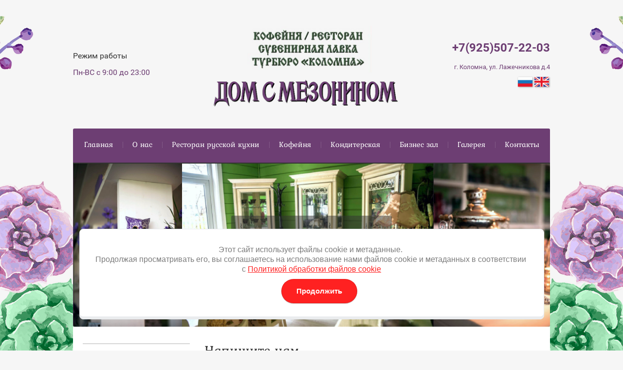

--- FILE ---
content_type: text/html; charset=utf-8
request_url: http://dommezonin.ru/napishite-nam
body_size: 7112
content:
<!doctype html>
<html lang="ru">
<head>
<meta charset="utf-8">
<meta name="robots" content="all">
<title>Напишите нам</title>
<meta name="description" content="Напишите нам">
<meta name="keywords" content="Напишите нам">
<meta name="SKYPE_TOOLBAR" content="SKYPE_TOOLBAR_PARSER_COMPATIBLE">
<meta name="viewport" content="width=device-width, initial-scale=1.0, maximum-scale=1.0, user-scalable=no">
<meta name="format-detection" content="telephone=no">
<meta http-equiv="x-rim-auto-match" content="none">
<link rel="stylesheet" href="/t/v1210/images/css/jquery-ui.css">
<link rel="stylesheet" href="/t/v1210/images/theme0/styles.scss.css">
<link rel="stylesheet" href="/g/css/styles_articles_tpl.css">
<link rel="stylesheet" href="/t/v1210/images/css/photoswipe.css">
<link rel="stylesheet" href="/t/v1210/images/css/default_skin.css">
<link rel="stylesheet" href="/t/v1210/images/css/site.addons.scss.css">
<link rel="stylesheet" href="/t/v1210/images/css/ors_privacy.scss.css">
<script src="/g/libs/jquery/2.1.3/jquery.min.js"></script>
<script type="text/javascript" src="/g/s3/misc/form/1.0.0/s3.form.js"></script>
<script src="/t/v1210/images/js/jquery-ui.js"></script>
<script src="/t/v1210/images/js/owl.carousel.min.js" charset="utf-8"></script>
<script src="/t/v1210/images/js/edit_map.js" charset="utf-8"></script>
<link rel='stylesheet' type='text/css' href='/shared/highslide-4.1.13/highslide.min.css'/>
<script type='text/javascript' src='/shared/highslide-4.1.13/highslide-with-html.packed.js'></script>
<script type='text/javascript'>
hs.graphicsDir = '/shared/highslide-4.1.13/graphics/';
hs.outlineType = null;
hs.showCredits = false;
hs.lang={cssDirection:'ltr',loadingText:'Загрузка...',loadingTitle:'Кликните чтобы отменить',focusTitle:'Нажмите чтобы перенести вперёд',fullExpandTitle:'Увеличить',fullExpandText:'Полноэкранный',previousText:'Предыдущий',previousTitle:'Назад (стрелка влево)',nextText:'Далее',nextTitle:'Далее (стрелка вправо)',moveTitle:'Передвинуть',moveText:'Передвинуть',closeText:'Закрыть',closeTitle:'Закрыть (Esc)',resizeTitle:'Восстановить размер',playText:'Слайд-шоу',playTitle:'Слайд-шоу (пробел)',pauseText:'Пауза',pauseTitle:'Приостановить слайд-шоу (пробел)',number:'Изображение %1/%2',restoreTitle:'Нажмите чтобы посмотреть картинку, используйте мышь для перетаскивания. Используйте клавиши вперёд и назад'};</script>

            <!-- 46b9544ffa2e5e73c3c971fe2ede35a5 -->
            <script src='/shared/s3/js/lang/ru.js'></script>
            <script src='/shared/s3/js/common.min.js'></script>
        <link rel='stylesheet' type='text/css' href='/shared/s3/css/calendar.css' />
<!--s3_require-->
<link rel="stylesheet" href="/g/basestyle/1.0.1/cookie.message/cookie.message.css" type="text/css"/>
<link rel="stylesheet" href="/g/s3/lp/lpc.v4/css/styles.css" type="text/css"/>
<link rel="stylesheet" href="/g/s3/lp/cookie.message/__landing_page_content_global.css" type="text/css"/>
<link rel="stylesheet" href="/g/s3/lp/cookie.message/colors_lpc.css" type="text/css"/>
<link rel="stylesheet" href="/g/basestyle/1.0.1/cookie.message/cookie.message.blue.css" type="text/css"/>
<script type="text/javascript" src="/g/basestyle/1.0.1/cookie.message/cookie.message.js" async></script>
<!--/s3_require-->

<link rel='stylesheet' type='text/css' href='/t/images/__csspatch/3/patch.css'/>

<script src="/t/v1210/images/js/main.js" charset="utf-8"></script>
<script src="/t/v1210/images/js/photoswipe.min.js" charset="utf-8"></script>
<script src="/t/v1210/images/js/photoswipe_ui_default.js" charset="utf-8"></script>
<script type='text/javascript' src="/g/s3/misc/eventable/0.0.1/s3.eventable.js"></script>
<script type='text/javascript' src="/g/s3/misc/math/0.0.1/s3.math.js"></script>
<script type='text/javascript' src="/g/s3/menu/allin/0.0.2/s3.menu.allin.js"></script>
            <script src="http://api-maps.yandex.ru/2.0-stable/?load=package.full&lang=ru" type="text/javascript"></script>
    
 	<link rel="stylesheet" href="/t/v1210/images/theme10/styles.scss.css">


<style>
	.site-wrapper {
		position:relative;	
	}
	.site-wrapper:before {
		content:"";
		display:block;
		position:absolute;
		left:0px;
		right:0px;
		top:0px;
		bottom:0px;
		background:url(/t/images/bg-img.png) 50% 0 repeat-y;
		z-index:1;
	}
</style>



<!--[if lt IE 10]>
<script src="/g/libs/ie9-svg-gradient/0.0.1/ie9-svg-gradient.min.js"></script>
<script src="/g/libs/jquery-placeholder/2.0.7/jquery.placeholder.min.js"></script>
<script src="/g/libs/jquery-textshadow/0.0.1/jquery.textshadow.min.js"></script>
<script src="/g/s3/misc/ie/0.0.1/ie.js"></script>
<![endif]-->
<!--[if lt IE 9]>
<script src="/g/libs/html5shiv/html5.js"></script>
<![endif]-->
</head>
<body>
	<div class="overflowHidden">
	<div class="site-wrapper">
		<header role="banner" class="site-header">
			<div class="header-inner">
				<ul class="header-top-part">
											<li class="work-time">
							<div class="title">Режим работы</div>
							Пн-ВС с 9:00 до 23:00
						</li>
																<li class="site-information">
															<a class="sn_logo" href="http://dommezonin.ru">
									<img src="/thumb/2/dSYlGEptSM2Dg40mDHTZHQ/400r/d/logo12.png" alt="&quot;Дом с Мезонином&quot;, Коломна, Кремль">
								</a>
													</li>
															<li class="site-contacts">
												<div class="site-phone">
															<div><a href="tel:+7(925)507-22-03">+7(925)507-22-03</a></div>
													</div>
																		<div class="site-address">г. Коломна, ул. Лажечникова д.4</div>
																		<div class="lang-ver">
							<a href="http://dommezonin.ru" class="ru"></a>
							<a href="http://en.dommezonin.ru" class="en"></a>
						</div>
											</li>
									</ul>
				<div class="header-top-part-mobile">
					<div class="header-mobile-information-top clear-self">
											<div class="site-information">
															<a href="http://dommezonin.ru" title="На главную страницу" class="company-name">
									&quot;Дом с Мезонином&quot;, Коломна, Кремль
								</a>
														<div class="company-activity">Кофейня / Ресторан 
Сувенирная лавка 
Турбюро &quot;Коломна&quot;</div>						</div>
															<nav class="menu-top-mobile">
						<div class="menu-top-mobile-button"></div>
							<ul class="menu-top-mobile-inner s3-menu-allin s3-menu-allin-popup s3-menu-allin-default"><li><a href="/" >Главная</a></li><li><a href="/onas" >О нас</a></li><li><a href="/restoran-russkoj" >Ресторан русской кухни</a></li><li><a href="/kofejnya" >Кофейня</a></li><li><a href="/torty-na-zakaz" >Кондитерская</a></li><li><a href="/biznes-zal" >Бизнес зал</a></li><li><a href="/fotogalereya" >Галерея</a></li><li><a href="/kontakty" >Контакты</a></li></ul>					</nav>
										</div>
					<div class="header-mobile-information-bot clear-self">
												<div class="work-time">
							<div class="title">Режим работы</div>
							Пн-ВС с 9:00 до 23:00
						</div>
																		<div class="site-contacts">
														<div class="site-phone site-phone-mobile">
																	<div><a href="tel:+7(925)507-22-03">+7(925)507-22-03</a></div>
															</div>
																					<div class="site-address">г. Коломна, ул. Лажечникова д.4</div>
														</div>
											</div>
											<div class="lang-ver">
							<a href="http://dommezonin.ru" class="ru"></a>
							<a href="http://en.dommezonin.ru" class="en"></a>
						</div>
										</div>
			</div>
			<nav class="menu-top">
			   <ul class="menu-top-in s3-menu-allin s3-menu-allin-popup s3-menu-allin-default"><li><a href="/" ><span>Главная</span></a></li><li><a href="/onas" ><span>О нас</span></a></li><li><a href="/restoran-russkoj" ><span>Ресторан русской кухни</span></a></li><li><a href="/kofejnya" ><span>Кофейня</span></a></li><li><a href="/torty-na-zakaz" ><span>Кондитерская</span></a></li><li><a href="/biznes-zal" ><span>Бизнес зал</span></a></li><li><a href="/fotogalereya" ><span>Галерея</span></a></li><li><a href="/kontakty" ><span>Контакты</span></a></li></ul>			</nav>
		<div class="slider-wrapper">
		<div id="slider_main" class="owl-carousel owl-theme ">
							  <div class="item">
					  	<a href="">
					  		<img src="/d/new_project.png" alt="3" />
					  	</a>
				  	</div>
							  <div class="item">
					  	<a href="">
					  		<img src="/d/new_project2.png" alt="5" />
					  	</a>
				  	</div>
							  <div class="item">
					  	<a href="">
					  		<img src="/d/new_project3.png" alt="7" />
					  	</a>
				  	</div>
					 </div>
		  <div class="form-wrapper">
		  	<div class="form-wrapper-inner">
		  		<div class="title"></div>
		  		<div class="form-down-button"></div>
		  		<div class="form-slide-down">
		  			<div class="tpl-anketa" data-api-url="/-/x-api/v1/public/?method=form/postform&param[form_id]=107447041&param[tpl]=db:form.minimal.tpl" data-api-type="form">
	<div class="title">Быстрая запись на сервис</div>			<form method="post" action="/napishite-nam">
		<input type="hidden" name="form_id" value="107447041">
		<input type="hidden" name="tpl" value="db:form.minimal.tpl">
									<div class="form-top-part clear-self">
				<div class="calendar-wr">
										 																							 																							 																							 																							 																							 																					 </div>
																																																														</div>
				
									 												<input class="form-input-text" placeholder="Ваше Имя:*" type="text" size="30" maxlength="100" value="" name="d[0]" id="d[0]" />
												<br>
												
															 												<input class="form-input-text" placeholder="Ваш телефон:*" type="text" size="30" maxlength="100" value="" name="d[1]" id="d[1]" />
												<br>
												
																								 														<TEXTAREA class="form-textarea" placeholder="Ваш вопрос:*" cols="50" rows="3" name="d[3]" id="d[3]"></TEXTAREA>
														<br>
											 		
																															<div class="form-text-right"><input class="form-submit-button" type="submit" value="Отправить"></div>
				
		<re-captcha data-captcha="recaptcha"
     data-name="captcha"
     data-sitekey="6LddAuIZAAAAAAuuCT_s37EF11beyoreUVbJlVZM"
     data-lang="ru"
     data-rsize="invisible"
     data-type="image"
     data-theme="light"></re-captcha></form>
					</div>
 
		  		</div>
		  	</div>
		  	<span class="vertical-middle"></span>
		  </div>
		  </div>
		</header> <!-- .site-header -->
		<div class="site-container">
			<div class="site-container-inner">
		  			<aside role="complementary" class="site-sidebar left">
				<nav class="menu-main-wrap">
									</nav>
			</aside> <!-- .site-sidebar.left -->
		 			<main role="main" class="site-main">
				<div class="site-main__inner">
									<h1>Напишите нам</h1>
					
<div class="site-path-wrap" data-url="/napishite-nam"><a href="/">Главная</a> \ Напишите нам</div>				
	
		<form data-s3-anketa-id="107446841" method="post" class="-visor-no-click">

		
			

				 
										<b>Ваше имя или название организации:</b><SPAN style="color:red">*</SPAN><br/>					<input
														type="text" size="30" maxlength="100" value=""
							name="d[0]" id="d[0]"/>
					
				
				<br /><br />			

				 
										<b>Ваш E-mail или телефон:</b><SPAN style="color:red">*</SPAN><br/>					<input
														type="text" size="30" maxlength="100" value=""
							name="d[1]" id="d[1]"/>
					
				
				<br /><br />			

				 
										<b>Текст:</b><SPAN style="color:red">*</SPAN><br/>					<TEXTAREA cols="50" rows="7" name="d[2]"
							  id="d[2]"></TEXTAREA>
					
				
				<br /><br />			

				 					<span>
						<b>r:</b><br/>						<input type="text" name="d[3]" id="d[3]"
							   value="" readonly="true" class="init-calendar"/>
</span>
					
				
				<br /><br />			

				 					<SPAN style="color:red">*</SPAN>					<INPUT type="checkbox" value="Я выражаю  согласие на обработку персональных данных  в соответствии с  Политикой конфиденциальности  (согласно категориям и целям, поименованным в п. 4.2.1)" 						   id="d[4]" name="d[4]" />Я выражаю <a href="/user/agreement" onclick="window.open(this.href, '', 'resizable=no,status=no,location=no,toolbar=no,menubar=no,fullscreen=no,scrollbars=no,dependent=no,width=500,left=500,height=700,top=700'); return false;">согласие на обработку персональных данных</a> в соответствии с <a href="/politika-konfidencialnosti" onclick="window.open(this.href, '', 'resizable=no,status=no,location=no,toolbar=no,menubar=no,fullscreen=no,scrollbars=no,dependent=no,width=500,left=500,height=700,top=700'); return false;">Политикой конфиденциальности</a> (согласно категориям и целям, поименованным в п. 4.2.1)
										
				
				<br /><br />			




															<br clear="all">
			<br>
			<input type="submit" value="Отправить">
			<re-captcha data-captcha="recaptcha"
     data-name="captcha"
     data-sitekey="6LddAuIZAAAAAAuuCT_s37EF11beyoreUVbJlVZM"
     data-lang="ru"
     data-rsize="invisible"
     data-type="image"
     data-theme="light"></re-captcha></form>

		

	

<script src="/shared/misc/calendar.gen.js" type="text/javascript" language="javascript" charset="utf-8"></script>
</div>
			</main> <!-- .site-main -->
			<div class="clear-self"></div>
			<div class="footer-top-part clear-self">
								<div class="gallery-wrapper ">
					<div class="gallery-title clear-self">Фотогалерея<a href="/fotogalereya">Все <span>фотографии</span></a></div>
					<ul class="gallery-inner-wrapper">
												
							<li class="gallery-block">
								<a href=""><img src="/thumb/2/Cfn_YgBFnLpk1iGa3TlB_w/220r165/d/hegvrctxpfs.jpg" alt="4" /></a>
							</li>
																		
							<li class="gallery-block">
								<a href=""><img src="/thumb/2/rVXhkK1hd7omghL-PFfzhw/220r165/d/adde1rywy3m.jpg" alt="6" /></a>
							</li>
																		
							<li class="gallery-block">
								<a href=""><img src="/thumb/2/NKJUsZL_vsRacJrL42gfhg/220r165/d/sq0eokuqrmk.jpg" alt="8" /></a>
							</li>
																	</ul>
				</div>
												<div class="reviews-block">
					<div class="review-title clear-self">Отзывы о нас<a href="/otzyvy">Все <span>отзывы</span></a></div>
					<div class="review-inner-wrapper">
						<div class="review-top-part clear-self">
														<div class="image-review-wrapper">
								<img src="/thumb/2/WWHNZXAsIrE-o5NC790sig/70c60/d/rev.jpg" alt="Отзывы о нас" />
							</div>
														<div class="review-right-part">
								<div class="reviewer-name">Сергей</div>
								<div class="reviewer-profession">хирург</div>
							</div>
						</div>
						Очень рекомендую здесь качественно поесть. Дом находится напротив будки Городового, но нет никакой приметной вывески. При этом там наиуютнейшая веранда в зеленом саду, приятный интерьер, быстрое и внимательное обслуживание и вкусно!&nbsp;
<p>&nbsp;</p>
					</div>
				</div>
							</div>		
						<div class="bottom-contacts">
				<div class="title">Если вы хотите забронировать столик в нашем кафе или заказать банкет, позвоните нам по телефону</div>
				<div class="bottom-phone">
											<div><a href="tel:+7(925)507-22-03">+7(925)507-22-03</a></div>
									</div>
			</div>
								     <div id="map" >
		    	<div class="map-contacts">г. Коломна, ул. Лажечникова д.4</div>			    <script type="text/javascript">
		            mjsMap({data: [{name: "Наш офис", coords: "55.102884, 38.754211", desc: ""}],zoom: "9",center: "55.102884, 38.754211",type: "",id: 'myMap'})
		        </script>
			    <div id="myMap" style="height: 278px"></div>
			 </div>
			 		</div>
		</div>
		<footer role="contentinfo" class="site-footer">
			<ul class="foot-inner-wrapper">
												<li class="footer-center-part">
											<div class="site-counters"><!--LiveInternet counter--><script type="text/javascript">
document.write("<a href='//www.liveinternet.ru/click' "+
"target=_blank><img src='//counter.yadro.ru/hit?t52.14;r"+
escape(document.referrer)+((typeof(screen)=="undefined")?"":
";s"+screen.width+"*"+screen.height+"*"+(screen.colorDepth?
screen.colorDepth:screen.pixelDepth))+";u"+escape(document.URL)+
";h"+escape(document.title.substring(0,150))+";"+Math.random()+
"' alt='' title='LiveInternet: показано число просмотров и"+
" посетителей за 24 часа' "+
"border='0' width='88' height='31'><\/a>")
</script><!--/LiveInternet-->
<!--__INFO2026-01-16 01:33:32INFO__-->
</div>
						
				</li>
								<li class="footer-right-part">
					<div class="site-copyright"><span style='font-size:14px;' class='copyright'><!--noindex--><span style="text-decoration:underline; cursor: pointer;" onclick="javascript:window.open('https://megagr'+'oup.ru/?utm_referrer='+location.hostname)" class="copyright">Мегагрупп.ру</span><!--/noindex--></span></div>
					<div class="site-name">Copyright &copy; 2017 - 2026 </div>
				</li>
			</ul>
		</footer> <!-- .site-footer -->
	</div>
	<script src="/t/v1210/images/js/flexFix.js"></script>
	</div>
	<br><a target="_blank" class="privacy_policy" href="/politika-konfidencialnosti">Политика конфиденциальности</a>



<!-- assets.bottom -->
<!-- </noscript></script></style> -->
<script src="/my/s3/js/site.min.js?1768462484" ></script>
<script src="https://cp.onicon.ru/loader/5c3f305eb887ee467d8b45e9.js" data-auto async></script>
<script >/*<![CDATA[*/
var megacounter_key="2b1f32d25ea4128935c9d9c67b34d41b";
(function(d){
    var s = d.createElement("script");
    s.src = "//counter.megagroup.ru/loader.js?"+new Date().getTime();
    s.async = true;
    d.getElementsByTagName("head")[0].appendChild(s);
})(document);
/*]]>*/</script>
	
		
		
				<!--noindex-->
		<div id="s3-cookie-message" class="s3-cookie-message-wrap">
			<div class="s3-cookie-message">
				<div class="s3-cookie-message__text">
					Этот сайт использует файлы cookie и метаданные.&nbsp;<br />
Продолжая просматривать его, вы соглашаетесь на использование нами файлов cookie и метаданных в соответствии&nbsp;<br />
с <a href="/politika-obrabotki-fajlov-cookie" target="_blank">Политикой обработки файлов cookie</a>
				</div>
				<div class="s3-cookie-message__btn">
					<div id="s3-cookie-message__btn" class="g-button">
						Продолжить
					</div>
				</div>
			</div>
		</div>
		<!--/noindex-->
	
	
<script >/*<![CDATA[*/
$ite.start({"sid":1873930,"vid":1885435,"aid":2218336,"stid":4,"cp":21,"active":true,"domain":"dommezonin.ru","lang":"ru","trusted":false,"debug":false,"captcha":3});
/*]]>*/</script>
<!-- /assets.bottom -->
</body>
</html>
</body>
<!--  -->
</html>

--- FILE ---
content_type: text/css
request_url: http://dommezonin.ru/t/v1210/images/css/site.addons.scss.css
body_size: 549
content:
body .header-top-part .site-information .company-name {
  color: #6b3a72; }

@media all and (min-width: 940px) {
  body .menu-top, html body {
    background: #8470ff; }

  body .site-header .header-inner:before, body .site-footer {
    background: #3cb371; }

  body .site-header .header-inner:after {
    background: url("../icon111.svg") 0 0 repeat-x; }

  body .menu-top > ul > li > a:hover span, body .menu-top > ul > li > a.s3-menu-allin-open span {
    background: #3cb371; } }

@media all and (min-width: 768px) {
  body .site-footer:after {
    background: url("../icon222.svg") 0 0 repeat-x; }

  body .site-footer:before, body #map .map-contacts, body .menu-top > ul ul, body .menu-top > ul > li.s3-menu-allin-active > a span {
    background: #3cb371; }

  body .header-top-part .site-information {
    padding: 38px 0 25px; } }

body .bottom-contacts, body .form-wrapper-inner .form-down-button, body .edit-block .edit-block-title a {
  background: #8470ff !important; }
  body .slider-wrapper .owl-carousel .owl-dots .owl-dot {
    background: #8470ff; }
  body .slider-wrapper .owl-carousel .owl-dots .owl-dot.active {
    background: #3cb371; }
  body .gallery-wrapper .gallery-title a, body .reviews-block .review-title a {
    background: #3cb371; }

body .site-header, body .site-footer {
  background: #3cb371; }

@media all and (max-width: 768px) {
  body .header-top-part-mobile .header-mobile-information-top .menu-top-mobile .menu-top-mobile-inner {
    background: #3cb371; } }


--- FILE ---
content_type: text/css
request_url: http://dommezonin.ru/t/v1210/images/css/ors_privacy.scss.css
body_size: 1124
content:
@charset "UTF-8";
:root {
  --font: Montserrat, sans-serif;
  /*Ставим нужный шрифт*/
  --brd-rds: 50px;
  /*Ставим нужное закругление*/
  --bg_clr: #ff2121;
  /*Ставим основной цвет цвет кнопки*/
  --text_clr: #fff;
  /*Ставим цвет текста кнопки*/
  --bg_clr_hover: #31435E;
  /*Ставим цвет  кнопки при наведении*/
  --text_clr_hover: #fff;
  /*Ставим цвет текста кнопки при наведении*/
}
.s3-cookie-message {
  display: flex;
  flex-direction: column;
  align-items: center;
  text-align: center;
  padding: 15px 10px;
  max-width: 500px;
  box-shadow: inset 0px -5px 0px 0px rgba(49, 67, 94, 0.1) !important;
  border: 1px solid #eaecef !important;
}
.s3-cookie-message-wrap {
  bottom: 10px;
}
.s3-cookie-message .s3-cookie-message__btn {
  margin: 10px 0 0;
}
.s3-cookie-message .s3-cookie-message__btn #s3-cookie-message__btn {
  background: var(--bg_clr);
  font-family: var(--font);
  color: var(--text_clr);
  padding: 15px 30px;
  font-size: 15px;
  text-shadow: none;
  border-radius: var(--brd-rds);
}
.s3-cookie-message .s3-cookie-message__btn #s3-cookie-message__btn:hover {
  background: var(--bg_clr_hover);
  color: var(--text_clr_hover);
}
.s3-cookie-message .s3-cookie-message__text {
  font-size: 16px !important;
  font-family: var(--font) !important;
  line-height: 1.25;
  color: #7b7b7b !important;
}
.s3-cookie-message .s3-cookie-message__text a {
  color: var(--bg_clr);
}
.s3-cookie-message .s3-cookie-message__text * {
  margin: 0;
  padding: 0;
  font-size: 16px;
  font-family: var(--font);
  line-height: 1.25;
}
body .field-required-mark {
  font-size: 15px;
  font-style: normal;
  color: #ff0000 !important;
}
body .field-required-mark:before, body .field-required-mark:after {
  display: none !important;
}
body .g-form-control-checkbox--single {
  font-weight: normal;
  display: flex;
  align-items: flex-start;
}
body .g-form-control-checkbox--single .g-form-control-checkbox__input {
  order: 1;
  margin-right: 5px;
  min-width: 15px;
}
body .g-form-control-checkbox--single .g-form-field__title {
  order: 2;
  margin: 0;
  font-weight: normal;
  font-size: 16px;
}
@media (max-width: 480px) {
  body .g-form-control-checkbox--single .g-form-field__title {
    font-size: 15px;
  }
}
body .g-form-control-checkbox--single .g-form-field__title a {
  font-size: 16px;
}
body .local-agreement-text {
  font-size: 16px;
}
@media (max-width: 480px) {
  body .local-agreement-text {
    font-size: 15px;
  }
}
@media (max-width: 640px) {
  body .g-auth__sideleft {
    margin-right: 0;
  }
}
body .gr-form-wrap2 .gr-form .gr-title {
  display: block;
}
body .privacy_policy {
  color: #fff;
  font-size: 16px;
  font-family: var(--font) !important;
  text-decoration: none;
}
body .jq-checkbox {
  border: 1px solid #dedede;
  flex: 0 0 22px;
}
.title-page .form-58 .form-checkbox .form-item__body label.form-item__title {
  color: #fff;
}
.s3_form_field_content label {
  align-items: flex-start !important;
}
.tpl-anketa .type-checkbox ul {
  list-style: none;
  padding: 0;
}
.tpl-anketa .type-checkbox ul .jq-checkbox {
  margin-right: 10px;
}


--- FILE ---
content_type: text/css
request_url: http://dommezonin.ru/t/images/__csspatch/3/patch.css
body_size: 830
content:
html a { color: rgb(125, 200, 127); }
html a[href^="tel:"] { color: rgb(109, 62, 115); }
html .header-top-part .work-time { color: rgb(109, 62, 115); }
html .header-top-part-mobile .site-information .company-name { color: rgb(109, 62, 115); }
html .header-top-part .site-information .company-activity { color: rgb(125, 200, 127); }
html .header-top-part-mobile .site-information .company-activity { color: rgb(125, 200, 127); }
html .header-top-part .site-contacts .site-address { color: rgb(109, 62, 115); }
html .form-wrapper-inner .form-down-button { background-image: linear-gradient(rgb(125, 200, 127), rgb(125, 200, 127)); }
html .form-wrapper-inner .form-down-button:hover { background-color: rgb(125, 200, 127); }
html .form-wrapper-inner .form-down-button:active { background-color: rgb(125, 200, 127); }
@media (min-width: 768px) { html .menu-top { background-color: rgb(109, 62, 115); } }
@media (min-width: 768px) { html .menu-top > ul > li > a:hover span { background-color: rgb(125, 200, 127); } }
@media (max-width: 479px) and (min-width: 0) { html .images-top-wrapper .images-block { background-color: rgb(109, 62, 115); } }
@media (max-width: 479px) and (min-width: 0) { html .images-top-wrapper .images-block:hover { background-color: rgb(125, 200, 127); } }
html .edit-block .edit-block-title { color: rgb(125, 200, 127); }
html .news-wrapper .news-name { color: rgb(109, 62, 115); }
html .news-wrapper article .news-title:hover { color: rgb(125, 200, 127); }
html .gallery-wrapper .gallery-title { color: rgb(109, 62, 115); }
html .gallery-wrapper .gallery-title a:active { background-color: rgb(125, 200, 127); }
html .reviews-block .review-title { color: rgb(109, 62, 115); }
@media (min-width: 940px) { html body .menu-top { background-color: rgb(109, 62, 115); } }
@media (min-width: 940px) { html body .site-header .header-inner::before { background-color: rgb(246, 246, 246); } }
@media (min-width: 940px) { html body .site-header .header-inner::after { background-image: url("./63cf7740caabc21db6b4d2eb119fdab8.svg"); } }
@media (min-width: 940px) { html body .menu-top > ul > li > a:hover span { background-color: rgb(125, 200, 127); } }
@media (min-width: 940px) { html:root body { background-color: rgb(246, 246, 246); } }
@media (min-width: 940px) { html body .site-footer { background-color: rgb(125, 200, 127); } }
@media (min-width: 768px) { html body .site-footer::after { background-image: url("./4ae7f28e69761ed014f896502b40eda1.svg"); } }
@media (min-width: 768px) { html body .site-footer::before { background-color: rgb(125, 200, 127); } }
@media (min-width: 768px) { html body #map .map-contacts { background-color: rgb(125, 200, 127); } }
html body .bottom-contacts { background-color: rgb(109, 62, 115)!important; }
html body .form-wrapper-inner .form-down-button { background-color: rgb(109, 62, 115)!important; }
html body .edit-block .edit-block-title a { background-color: rgb(109, 62, 115)!important; }
html body .slider-wrapper .owl-carousel .owl-dots .owl-dot { background-color: rgb(109, 62, 115); }
html body .slider-wrapper .owl-carousel .owl-dots .owl-dot.active { background-color: rgb(125, 200, 127); }
html body .gallery-wrapper .gallery-title a { background-color: rgb(125, 200, 127); }
html body .reviews-block .review-title a { background-color: rgb(125, 200, 127); }
html body .site-header { background-color: rgb(246, 246, 246); }
html body .site-footer { background-color: rgb(125, 200, 127); }
@media (max-width: 768px) { html body .header-top-part-mobile .header-mobile-information-top .menu-top-mobile .menu-top-mobile-inner { background-color: rgb(125, 200, 127); } }


--- FILE ---
content_type: text/css
request_url: http://dommezonin.ru/t/v1210/images/theme10/styles.scss.css
body_size: 15628
content:
@charset "utf-8";
html {
  font-family: sans-serif;
  -ms-text-size-adjust: 100%;
  -webkit-text-size-adjust: 100%;
  overflow-y: scroll; }

body {
  margin: 0; }

article, aside, details, figcaption, figure, footer, header, hgroup, main, menu, nav, section, summary {
  display: block; }

audio, canvas, progress, video {
  display: inline-block;
  vertical-align: baseline; }

audio:not([controls]) {
  display: none;
  height: 0; }

[hidden], template {
  display: none; }

a {
  background-color: transparent; }

a:active, a:hover {
  outline: 0; }

abbr[title] {
  border-bottom: 1px dotted; }

b, strong {
  font-weight: 700; }

dfn {
  font-style: italic; }

h1 {
  font-size: 2em;
  margin: 0.67em 0; }

mark {
  background: #ff0;
  color: #000; }

small {
  font-size: 80%; }

sub, sup {
  font-size: 75%;
  line-height: 0;
  position: relative;
  vertical-align: baseline; }

sup {
  top: -0.5em; }

sub {
  bottom: -0.25em; }

img {
  border: 0; }

svg:not(:root) {
  overflow: hidden; }

figure {
  margin: 1em 40px; }

hr {
  box-sizing: content-box;
  height: 0; }

pre {
  overflow: auto; }

code, kbd, pre, samp {
  font-family: monospace, monospace;
  font-size: 1em; }

button, input, optgroup, select, textarea {
  font: inherit;
  margin: 0; }

button {
  overflow: visible; }

button, select {
  text-transform: none; }

button, html input[type="button"], input[type="reset"], input[type="submit"] {
  -webkit-appearance: button;
  cursor: pointer; }

button[disabled], html input[disabled] {
  cursor: default; }

button::-moz-focus-inner, input::-moz-focus-inner {
  border: 0;
  padding: 0; }

input {
  line-height: normal; }

input[type="checkbox"], input[type="radio"] {
  box-sizing: border-box;
  padding: 0; }

input[type="number"]::-webkit-inner-spin-button, input[type="number"]::-webkit-outer-spin-button {
  height: auto; }

input[type="search"] {
  -webkit-appearance: textfield;
  box-sizing: content-box; }

input[type="search"]::-webkit-search-cancel-button, input[type="search"]::-webkit-search-decoration {
  -webkit-appearance: none; }

fieldset {
  border: 1px solid silver;
  margin: 0 2px;
  padding: 0.35em 0.625em 0.75em; }

legend {
  border: 0;
  padding: 0; }

textarea {
  overflow: auto; }

optgroup {
  font-weight: 700; }

table {
  border-collapse: collapse; }
/*border-spacing:0*/
/*td,th{padding:0}*/
@media print {
  * {
    background: transparent !important;
    color: #000 !important;
    box-shadow: none !important;
    text-shadow: none !important; }

  a, a:visited {
    text-decoration: underline; }

  a[href]:after {
    content: " (" attr(href) ")"; }

  abbr[title]:after {
    content: " (" attr(title) ")"; }

  pre, blockquote {
    border: 1px solid #999;
    page-break-inside: avoid; }

  thead {
    display: table-header-group; }

  tr, img {
    page-break-inside: avoid; }

  img {
    max-width: 100% !important; }

  @page {
    margin: 0.5cm; }

  p, h2, h3 {
    orphans: 3;
    widows: 3; }

  h2, h3 {
    page-break-after: avoid; } }

.hide {
  display: none; }

.show {
  display: block; }

.invisible {
  visibility: hidden; }

.visible {
  visibility: visible; }

.reset-indents {
  padding: 0;
  margin: 0; }

.reset-font {
  line-height: 0;
  font-size: 0; }

.clear-list {
  list-style: none;
  padding: 0;
  margin: 0; }

.clearfix:before, .clearfix:after {
  display: table;
  content: "";
  line-height: 0;
  font-size: 0; }
  .clearfix:after {
    clear: both; }

.clear {
  visibility: hidden;
  clear: both;
  height: 0;
  font-size: 1px;
  line-height: 0; }

.clear-self::after {
  display: block;
  visibility: hidden;
  clear: both;
  height: 0;
  content: ''; }

.overflowHidden {
  overflow: hidden; }

.thumb, .YMaps, .ymaps-map {
  color: #000; }

.table {
  display: table; }
  .table .tr {
    display: table-row; }
    .table .tr .td {
      display: table-cell; }

.table0, .table1, .table2 {
  border-collapse: collapse; }
  .table0 td, .table1 td, .table2 td {
    padding: 0.5em; }

.table1, .table2 {
  border: 1px solid #afafaf; }
  .table1 td, .table2 td, .table1 th, .table2 th {
    border: 1px solid #afafaf; }

.table2 th {
  padding: 0.5em;
  color: #fff;
  background: #f00; }

img {
  -ms-interpolation-mode: bicubic;
  vertical-align: middle; }

img, a img {
  border: none; }

@font-face {
  font-family: 'roboto';
  font-display: swap;
  src: url("/g/fonts/roboto/roboto-r.eot");
  src: url("/g/fonts/roboto/roboto-r.eot?#iefix") format("embedded-opentype"), url("/g/fonts/roboto/roboto-r.woff2") format("woff2"), url("/g/fonts/roboto/roboto-r.woff") format("woff"), url("/g/fonts/roboto/roboto-r.ttf") format("truetype"), url("/g/fonts/roboto/roboto-r.svg#roboto") format("svg");
  font-weight: normal;
  font-style: normal; }

@font-face {
  font-family: 'robotob';
  font-display: swap;
  src: url("/g/fonts/roboto/roboto-b.eot");
  src: url("/g/fonts/roboto/roboto-b.eot?#iefix") format("embedded-opentype"), url("/g/fonts/roboto/roboto-b.woff2") format("woff2"), url("/g/fonts/roboto/roboto-b.woff") format("woff"), url("/g/fonts/roboto/roboto-b.ttf") format("truetype"), url("/g/fonts/roboto/roboto-b.svg#robotob") format("svg");
  font-weight: normal;
  font-style: normal; }

@font-face {
  font-family: 'Kurale-Regular';
  src: url('../fonts/Kurale-Regular.eot');
  src: url('../fonts/Kurale-Regular.eot?#iefix') format('embedded-opentype'), url('../fonts/Kurale-Regular.woff') format('woff'), url('../fonts/Kurale-Regular.ttf') format('truetype'), url('../fonts/Kurale-Regular.svg#Kurale-Regular') format('svg');
  font-weight: normal;
  font-style: normal; }

html, body {
  height: 100%; }

html {
  font-size: 14px; }

body {
  position: relative;
  min-width: 320px;
  text-align: left;
  color: #666;
  background: #333;
  font-family: 'roboto', Arial, Helvetica, sans-serif;
  line-height: 1.25; }

h1, h2, h3, h4, h5, h6 {
  color: #333;
  font-family: 'Kurale-Regular', Arial, Helvetica, sans-serif;
  font-weight: normal;
  font-style: normal; }

h1 {
  margin-top: 0;
  font-size: 2rem;
  border-bottom: 2px solid #d8d6d3;
  padding-bottom: 10px;
  line-height: 1; }

h2 {
  font-size: 1.5rem; }

h3 {
  font-size: 1.17rem; }

h4 {
  font-size: 1rem; }

h5 {
  font-size: 0.83rem; }

h6 {
  font-size: 0.67rem; }

h5, h6 {
  font-weight: bold; }

a {
  text-decoration: underline;
  color: #4f51cc; }

a:hover {
  text-decoration: none; }

a[href^="tel:"] {
  text-decoration: none;
  color: inherit;
  cursor: default; }

a img {
  border-color: #666; }

strong, b {
  font-weight: normal;
  font-family: 'robotob', Arial, Helvetica, sans-serif; }

img, textarea, object, object embed, .table-wrapper {
  max-width: 100%; }

.table-wrapper {
  overflow: auto; }

img {
  height: auto; }

table img {
  max-width: none; }

* {
  -webkit-tap-highlight-color: rgba(0, 0, 0, 0); }

.site-path {
  margin-bottom: 10px;
  white-space: pre-wrap;
  line-height: 1; }

.site-header a img, .site-sidebar a img, .site-footer a img {
  border: none; }

.site-header p, .site-footer p {
  margin: 0; }

.site-sidebar p:first-child {
  margin-top: 0; }
  .site-sidebar p:last-child {
    border-bottom: 0; }

.site-wrapper {
  min-height: 100%;
  max-width: 100%;
  margin: auto;
  overflow: hidden;
  display: -moz-box;
  display: -webkit-box;
  display: -webkit-flex;
  display: -moz-flex;
  display: -ms-flexbox;
  display: flex;
  -webkit-box-direction: normal;
  -webkit-box-orient: vertical;
  -moz-box-direction: normal;
  -moz-box-orient: vertical;
  -webkit-flex-direction: column;
  -moz-flex-direction: column;
  -ms-flex-direction: column;
  flex-direction: column; }

.site-container {
  -webkit-box-flex: 1;
  -webkit-flex: 1 0 auto;
  -moz-box-flex: 1;
  -moz-flex: 1 0 auto;
  -ms-flex: 1 0 auto;
  flex: 1 0 auto; }
  .site-container .site-container-inner {
    max-width: 940px;
    margin: 0 auto;
    background: #fff;
    padding: 34px 20px 20px;
    -webkit-border-radius: 0 0 3px 3px;
    -moz-border-radius: 0 0 3px 3px;
    -ms-border-radius: 0 0 3px 3px;
    -o-border-radius: 0 0 3px 3px;
    border-radius: 0 0 3px 3px; }

.site-main {
  margin-bottom: 40px; }
  @media (min-width: 940px) {
  .site-main {
    float: left;
    width: 100%; } }
  .site-main__inner {
    position: relative; }

.site-sidebar {
  position: relative; }

.site-sidebar.left {
  display: none;
  width: 220px;
  float: left;
  margin-right: -100%; }
  @media (min-width: 940px) {
  .site-sidebar.left ~ .site-main > .site-main__inner {
    margin-left: 0; } }

.site-sidebar.right {
  background-color: #333; }
  @media (min-width: 940px) {
  .site-sidebar.right {
    width: 250px;
    float: right;
    margin-left: -250px; }
    .site-sidebar.right ~ .site-main > .site-main__inner {
      margin-right: 250px; } }

.site-header {
  background-color: #8fbe30;
  position: relative; }
  .site-header ul {
    padding: 0;
    list-style: none; }

.site-header .header-top-part {
  display: none;
  font-size: 0;
  max-width: 980px;
  margin: 0 auto;
  padding: 15px 0;
  position: relative;
  z-index: 2;
  -webkit-box-flex: none;
  -webkit-flex: none;
  -moz-box-flex: none;
  -moz-flex: none;
  -ms-flex: none;
  flex: none; }

.menu-top {
  display: none; }

.header-top-part, .header-top-part-mobile {
  padding: 20px; }
  .header-top-part .work-time, .header-top-part-mobile .work-time {
    color: #fff;
    font: 16px 'roboto', Arial, Helvetica, sans-serif; }
  .header-top-part .work-time strong, .header-top-part-mobile .work-time strong {
    font-weight: normal;
    font-family: 'robotob', Arial, Helvetica, sans-serif;
    color: #333; }
  .header-top-part .work-time .title, .header-top-part-mobile .work-time .title {
    color: #333;
    line-height: 1;
    margin: 0 0 16px; }
  .header-top-part .site-information, .header-top-part-mobile .site-information {
    font: 30px/1 'Kurale-Regular', Arial, Helvetica, sans-serif; }
  .header-top-part .site-information .pattern-top-wrapper, .header-top-part-mobile .site-information .pattern-top-wrapper {
    top: 0;
    left: 50%;
    margin-left: -37px;
    position: absolute;
    background: url(../pattern-top.png) 0 0 no-repeat;
    width: 74px;
    height: 31px; }
  .header-top-part .site-information .pattern-bot-wrapper, .header-top-part-mobile .site-information .pattern-bot-wrapper {
    bottom: 0;
    left: 50%;
    margin-left: -37px;
    position: absolute;
    background: url(../pattern-top.png) 0 0 no-repeat;
    width: 74px;
    height: 31px;
    -webkit-transform: rotate(-180deg);
    -moz-transform: rotate(-180deg);
    -ms-transform: rotate(-180deg);
    -o-transform: rotate(-180deg);
    transform: rotate(-180deg); }
    .header-top-part .site-information .pattern-bot-wrapper .pattern-bot, .header-top-part-mobile .site-information .pattern-bot-wrapper .pattern-bot {
      fill: #fff; }
  .header-top-part .site-information .company-name, .header-top-part-mobile .site-information .company-name {
    color: #333;
    text-transform: uppercase;
    margin: 0 0 8px;
    text-decoration: none;
    display: block; }
  .header-top-part .site-information .company-activity, .header-top-part-mobile .site-information .company-activity {
    color: #fff;
    font-size: 28px; }
  .header-top-part .site-contacts .site-address, .header-top-part-mobile .site-contacts .site-address {
    color: #fff;
    font: 13px/20px 'roboto', Arial, Helvetica, sans-serif; }
  .header-top-part .site-contacts .site-phone, .header-top-part-mobile .site-contacts .site-phone {
    color: #333;
    font: 24px/1 'robotob', Arial, Helvetica, sans-serif; }

.form-wrapper {
  position: absolute;
  z-index: 999;
  pointer-events: none;
  -moz-user-select: none;
  -webkit-user-select: none;
  -ms-user-select: none;
  user-select: none;
  text-align: center;
  background-color: rgba(143, 190, 48, 0.5);
  -webkit-border-radius: 3px;
  -moz-border-radius: 3px;
  -ms-border-radius: 3px;
  -o-border-radius: 3px;
  border-radius: 3px;
  text-align: center; }
  .form-wrapper-inner {
    pointer-events: auto;
    -moz-user-select: auto;
    -webkit-user-select: auto;
    -ms-user-select: auto;
    user-select: auto;
    display: inline-block;
    vertical-align: middle;
    position: relative; }
  .form-wrapper-inner .title {
    color: #fff; }
  .form-wrapper-inner .form-down-button {
    display: inline-block;
    color: #fff;
    -webkit-border-radius: 3px;
    -moz-border-radius: 3px;
    -ms-border-radius: 3px;
    -o-border-radius: 3px;
    border-radius: 3px;
    -moz-box-shadow: inset 0 -2px 0 rgba(0, 0, 0, 0.3);
    -webkit-box-shadow: inset 0 -2px 0 rgba(0, 0, 0, 0.3);
    box-shadow: inset 0 -2px 0 rgba(0, 0, 0, 0.3);
    background-color: #14adcd;
    background-image: -o-linear-gradient(#1ac6dc, #14adcd);
    background-image: -moz-linear-gradient(#1ac6dc, #14adcd);
    background-image: -webkit-linear-gradient(#1ac6dc, #14adcd);
    background-image: -ms-linear-gradient(#1ac6dc, #14adcd);
    background-image: linear-gradient( #1ac6dc, #14adcd);
    -pie-background: linear-gradient( #1ac6dc, #14adcd);
    -ms-filter: "progid:DXImageTransform.Microsoft.Gradient(enabled=false)";
    cursor: pointer;
    -webkit-transition: all 0.3s ease-in-out;
    -moz-transition: all 0.3s ease-in-out;
    -o-transition: all 0.3s ease-in-out;
    -ms-transition: all 0.3s ease-in-out;
    transition: all 0.3s ease-in-out; }
    .form-wrapper-inner .form-down-button:hover {
      background: #14adcd;
      -webkit-border-radius: 3px;
      -moz-border-radius: 3px;
      -ms-border-radius: 3px;
      -o-border-radius: 3px;
      border-radius: 3px;
      -webkit-transition: all 0.3s ease-in-out;
      -moz-transition: all 0.3s ease-in-out;
      -o-transition: all 0.3s ease-in-out;
      -ms-transition: all 0.3s ease-in-out;
      transition: all 0.3s ease-in-out; }
    .form-wrapper-inner .form-down-button:active, .form-wrapper-inner .form-down-button.opened {
      background: #14adcd;
      -webkit-border-radius: 3px;
      -moz-border-radius: 3px;
      -ms-border-radius: 3px;
      -o-border-radius: 3px;
      border-radius: 3px;
      -moz-box-shadow: inset 1px 1.7px 4px rgba(65, 9, 9, 0.4);
      -webkit-box-shadow: inset 1px 1.7px 4px rgba(65, 9, 9, 0.4);
      box-shadow: inset 1px 1.7px 4px rgba(65, 9, 9, 0.4);
      -webkit-transition: all 0.3s ease-in-out;
      -moz-transition: all 0.3s ease-in-out;
      -o-transition: all 0.3s ease-in-out;
      -ms-transition: all 0.3s ease-in-out;
      transition: all 0.3s ease-in-out; }
  .form-wrapper .vertical-middle {
    min-height: 100%;
    display: inline-block;
    vertical-align: middle; }

.form-slide-down {
  position: absolute;
  left: 0;
  right: 0;
  display: none;
  background-color: #fff;
  -webkit-border-radius: 3px;
  -moz-border-radius: 3px;
  -ms-border-radius: 3px;
  -o-border-radius: 3px;
  border-radius: 3px;
  margin: 2px 0 0;
  padding: 10px; }
  .form-slide-down .form-top-part {
    text-align: left; }
  .form-slide-down .form-top-part .calendar-wr {
    margin: 0 0 20px;
    text-align: left;
    float: left;
    font-size: 0;
    width: 183px; }
    .form-slide-down .form-top-part .calendar-wr span.init-calendar-wrapper {
      position: relative;
      background: #d8d6d3;
      -webkit-border-radius: 3px;
      -moz-border-radius: 3px;
      -ms-border-radius: 3px;
      -o-border-radius: 3px;
      border-radius: 3px;
      padding: 1px 1px 1px 3px;
      z-index: 1;
      display: block; }
      .form-slide-down .form-top-part .calendar-wr span.init-calendar-wrapper input {
        width: 138px;
        height: 26px;
        border: none;
        color: #999;
        font: 13px/1 'roboto', Arial, Helvetica, sans-serif;
        padding: 0 0 0 10px;
        vertical-align: middle;
        text-transform: lowercase; }
      .form-slide-down .form-top-part .calendar-wr span.init-calendar-wrapper span.date-picker-img {
        background: url("data:image/svg+xml,%3Csvg%20version%3D%221.1%22%20baseProfile%3D%22full%22%20xmlns%3D%22http%3A%2F%2Fwww.w3.org%2F2000%2Fsvg%22%20xmlns%3Axlink%3D%22http%3A%2F%2Fwww.w3.org%2F1999%2Fxlink%22%20xmlns%3Aev%3D%22http%3A%2F%2Fwww.w3.org%2F2001%2Fxml-events%22%20xml%3Aspace%3D%22preserve%22%20x%3D%220px%22%20y%3D%220px%22%20width%3D%2216px%22%20height%3D%2216px%22%20%20viewBox%3D%220%200%2016%2016%22%20preserveAspectRatio%3D%22none%22%20shape-rendering%3D%22geometricPrecision%22%3E%22%3Cpath%20fill%3D%22%238fbe30%22%20d%3D%22M13.000%2C16.000%20L3.000%2C16.000%20C1.343%2C16.000%20-0.000%2C14.657%20-0.000%2C13.000%20L-0.000%2C4.000%20C-0.000%2C2.343%201.343%2C1.000%203.000%2C1.000%20L3.000%2C2.500%20C3.000%2C3.328%203.671%2C4.000%204.500%2C4.000%20C5.328%2C4.000%206.000%2C3.328%206.000%2C2.500%20L6.000%2C1.000%20L10.000%2C1.000%20L10.000%2C2.500%20C10.000%2C3.328%2010.671%2C4.000%2011.500%2C4.000%20C12.328%2C4.000%2013.000%2C3.328%2013.000%2C2.500%20L13.000%2C1.000%20C14.657%2C1.000%2016.000%2C2.343%2016.000%2C4.000%20L16.000%2C13.000%20C16.000%2C14.657%2014.657%2C16.000%2013.000%2C16.000%20ZM13.500%2C6.000%20L2.500%2C6.000%20C2.224%2C6.000%202.000%2C6.224%202.000%2C6.500%20C2.000%2C6.776%202.224%2C7.000%202.500%2C7.000%20L13.500%2C7.000%20C13.776%2C7.000%2014.000%2C6.776%2014.000%2C6.500%20C14.000%2C6.224%2013.776%2C6.000%2013.500%2C6.000%20ZM13.500%2C9.000%20L2.500%2C9.000%20C2.224%2C9.000%202.000%2C9.224%202.000%2C9.500%20C2.000%2C9.776%202.224%2C10.000%202.500%2C10.000%20L13.500%2C10.000%20C13.776%2C10.000%2014.000%2C9.776%2014.000%2C9.500%20C14.000%2C9.224%2013.776%2C9.000%2013.500%2C9.000%20ZM13.500%2C12.000%20L2.500%2C12.000%20C2.224%2C12.000%202.000%2C12.224%202.000%2C12.500%20C2.000%2C12.776%202.224%2C13.000%202.500%2C13.000%20L13.500%2C13.000%20C13.776%2C13.000%2014.000%2C12.776%2014.000%2C12.500%20C14.000%2C12.224%2013.776%2C12.000%2013.500%2C12.000%20ZM11.500%2C3.000%20C11.224%2C3.000%2011.000%2C2.776%2011.000%2C2.500%20L11.000%2C0.500%20C11.000%2C0.224%2011.224%2C-0.000%2011.500%2C-0.000%20C11.776%2C-0.000%2012.000%2C0.224%2012.000%2C0.500%20L12.000%2C2.500%20C12.000%2C2.776%2011.776%2C3.000%2011.500%2C3.000%20ZM4.500%2C3.000%20C4.224%2C3.000%204.000%2C2.776%204.000%2C2.500%20L4.000%2C0.500%20C4.000%2C0.224%204.224%2C-0.000%204.500%2C-0.000%20C4.776%2C-0.000%205.000%2C0.224%205.000%2C0.500%20L5.000%2C2.500%20C5.000%2C2.776%204.776%2C3.000%204.500%2C3.000%20Z%22%20%2F%3E%3C%2Fsvg%3E") 50% 50% no-repeat;
        position: absolute;
        content: "";
        width: 30px;
        height: 30px;
        top: 50%;
        right: 1px;
        margin-top: -15px;
        z-index: 3;
        pointer-events: none;
        -moz-user-select: none;
        -webkit-user-select: none;
        -ms-user-select: none;
        user-select: none; }
      .form-slide-down .form-top-part .calendar-wr span.init-calendar-wrapper img {
        width: 30px;
        height: 30px;
        cursor: pointer;
        margin: 0 0 0 1px;
        vertical-align: middle;
        cursor: pointer; }
        .form-slide-down .form-top-part .calendar-wr span.init-calendar-wrapper img:hover {
          background-color: #bfbcb8; }
        .form-slide-down .form-top-part .calendar-wr span.init-calendar-wrapper img:active {
          background-color: #d8d6d3;
          -webkit-border-radius: 3px;
          -moz-border-radius: 3px;
          -ms-border-radius: 3px;
          -o-border-radius: 3px;
          border-radius: 3px;
          -moz-box-shadow: inset 1px 1.7px 4px rgba(0, 0, 0, 0.4);
          -webkit-box-shadow: inset 1px 1.7px 4px rgba(0, 0, 0, 0.4);
          box-shadow: inset 1px 1.7px 4px rgba(0, 0, 0, 0.4); }
      .form-slide-down .form-top-part .calendar-wr span.init-calendar-wrapper .init-calendar {
        color: #999;
        font: 13px/1 'roboto', Arial, Helvetica, sans-serif; }
  .form-slide-down .form-top-part .people-amount {
    float: right;
    font-size: 0;
    position: relative;
    padding: 0 0 0 26px; }
    .form-slide-down .form-top-part .people-amount:after {
      position: absolute;
      content: "";
      background: url("data:image/svg+xml,%3Csvg%20version%3D%221.1%22%20baseProfile%3D%22full%22%20xmlns%3D%22http%3A%2F%2Fwww.w3.org%2F2000%2Fsvg%22%20xmlns%3Axlink%3D%22http%3A%2F%2Fwww.w3.org%2F1999%2Fxlink%22%20xmlns%3Aev%3D%22http%3A%2F%2Fwww.w3.org%2F2001%2Fxml-events%22%20xml%3Aspace%3D%22preserve%22%20x%3D%220px%22%20y%3D%220px%22%20width%3D%2216px%22%20height%3D%2215px%22%20%20viewBox%3D%220%200%2016%2015%22%20preserveAspectRatio%3D%22none%22%20shape-rendering%3D%22geometricPrecision%22%3E%22%3Cpath%20fill%3D%22%238fbe30%22%20d%3D%22M14.857%2C15.000%20L1.143%2C15.000%20L-0.000%2C15.000%20L-0.000%2C12.692%20C-0.000%2C11.602%202.441%2C10.693%205.714%2C10.452%20L5.714%2C8.405%20C5.024%2C7.667%204.571%2C6.509%204.571%2C5.192%20C4.571%2C5.091%204.587%2C4.996%204.592%2C4.897%20C4.588%2C4.802%204.571%2C4.712%204.571%2C4.615%20C4.571%2C2.066%206.106%2C-0.000%208.000%2C-0.000%20C9.893%2C-0.000%2011.428%2C2.066%2011.428%2C4.615%20C11.428%2C4.712%2011.412%2C4.802%2011.407%2C4.897%20C11.412%2C4.996%2011.428%2C5.091%2011.428%2C5.192%20C11.428%2C6.509%2010.975%2C7.667%2010.285%2C8.405%20L10.285%2C10.452%20C13.558%2C10.693%2016.000%2C11.602%2016.000%2C12.692%20L16.000%2C15.000%20L14.857%2C15.000%20Z%22%2F%3E%3C%2Fsvg%3E") 0 0 no-repeat;
      width: 16px;
      height: 15px;
      left: 0;
      top: 50%;
      margin-top: -8px; }
    .form-slide-down .form-top-part .people-amount input {
      width: 25px;
      height: 26px;
      border: 2px solid #d8d6d3;
      display: inline-block;
      vertical-align: middle;
      -webkit-border-radius: 3px;
      -moz-border-radius: 3px;
      -ms-border-radius: 3px;
      -o-border-radius: 3px;
      border-radius: 3px;
      color: #999;
      font: 13px/1 'roboto', Arial, Helvetica, sans-serif;
      text-align: center; }
    .form-slide-down .form-top-part .people-amount .amount-button {
      display: inline-block;
      vertical-align: middle;
      margin: 0 0 0 2px; }
      .form-slide-down .form-top-part .people-amount .amount-button div {
        display: block;
        background: #d8d6d3;
        border: none;
        width: 15px;
        height: 14px;
        -webkit-border-radius: 3px 3px 0 0;
        -moz-border-radius: 3px 3px 0 0;
        -ms-border-radius: 3px 3px 0 0;
        -o-border-radius: 3px 3px 0 0;
        border-radius: 3px 3px 0 0;
        position: relative;
        cursor: pointer; }
        .form-slide-down .form-top-part .people-amount .amount-button div:active {
          -moz-box-shadow: inset 1px 1.7px 4px rgba(0, 0, 0, 0.4);
          -webkit-box-shadow: inset 1px 1.7px 4px rgba(0, 0, 0, 0.4);
          box-shadow: inset 1px 1.7px 4px rgba(0, 0, 0, 0.4);
          outline: none; }
        .form-slide-down .form-top-part .people-amount .amount-button div:focus, .form-slide-down .form-top-part .people-amount .amount-button div:visited {
          outline: none; }
        .form-slide-down .form-top-part .people-amount .amount-button div.amount-plus {
          z-index: 1; }
          .form-slide-down .form-top-part .people-amount .amount-button div.amount-plus:after {
            position: absolute;
            top: 50%;
            left: 50%;
            width: 0;
            height: 0;
            border-color: transparent;
            border-style: solid;
            border-width: 0 3.5px 4px 3.5px;
            border-bottom-color: #000;
            content: "";
            width: 0;
            height: 0;
            margin: -2px 0 0 -3px;
            z-index: -1; }
        .form-slide-down .form-top-part .people-amount .amount-button div.amount-minus {
          -webkit-border-radius: 0 0 3px 3px;
          -moz-border-radius: 0 0 3px 3px;
          -ms-border-radius: 0 0 3px 3px;
          -o-border-radius: 0 0 3px 3px;
          border-radius: 0 0 3px 3px;
          margin-top: 2px;
          z-index: 1; }
          .form-slide-down .form-top-part .people-amount .amount-button div.amount-minus:after {
            position: absolute;
            top: 50%;
            left: 50%;
            width: 0;
            height: 0;
            border-color: transparent;
            border-style: solid;
            border-width: 4px 3.5px 0 3.5px;
            border-top-color: #000;
            content: "";
            width: 0;
            height: 0;
            margin: -3px 0 0 -3px;
            z-index: -1; }
  .form-slide-down .form-input-text {
    background-color: #d8d6d3;
    -webkit-border-radius: 3px;
    -moz-border-radius: 3px;
    -ms-border-radius: 3px;
    -o-border-radius: 3px;
    border-radius: 3px;
    border: 2px solid transparent;
    outline: none;
    height: 35px;
    margin: 0 0 5px;
    color: #666;
    font: 13px/1 'roboto', Arial, Helvetica, sans-serif;
    -webkit-transition: all 0.3s ease-in-out;
    -moz-transition: all 0.3s ease-in-out;
    -o-transition: all 0.3s ease-in-out;
    -ms-transition: all 0.3s ease-in-out;
    transition: all 0.3s ease-in-out;
    width: 100%;
    text-indent: 10px;
    -webkit-box-sizing: border-box;
    -moz-box-sizing: border-box;
    box-sizing: border-box; }
  .form-slide-down .form-input-text::-webkit-input-placeholder {
    color: #666;
    font: 13px/18px 'roboto', Arial, Helvetica, sans-serif;
    text-indent: 10px; }
  .form-slide-down .form-input-text:moz-placeholder {
    color: #666;
    font: 13px/18px 'roboto', Arial, Helvetica, sans-serif;
    text-indent: 10px; }
  .form-slide-down .form-input-text::-moz-placeholder {
    color: #666;
    font: 13px/18px 'roboto', Arial, Helvetica, sans-serif;
    text-indent: 10px; }
  .form-slide-down .form-input-text:-ms-input-placeholder {
    color: #666;
    font: 13px/18px 'roboto', Arial, Helvetica, sans-serif;
    text-indent: 10px; }
  .form-slide-down .form-input-text:focus {
    background: #fff;
    border: 2px solid #d8d6d3;
    -webkit-transition: all 0.3s ease-in-out;
    -moz-transition: all 0.3s ease-in-out;
    -o-transition: all 0.3s ease-in-out;
    -ms-transition: all 0.3s ease-in-out;
    transition: all 0.3s ease-in-out; }
  .form-slide-down .form-textarea {
    width: 100%;
    border: 2px solid #d8d6d3;
    color: #666;
    font: 13px/1 'roboto', Arial, Helvetica, sans-serif;
    padding: 10px 0;
    text-indent: 10px;
    -webkit-border-radius: 3px;
    -moz-border-radius: 3px;
    -ms-border-radius: 3px;
    -o-border-radius: 3px;
    border-radius: 3px;
    -webkit-box-sizing: border-box;
    -moz-box-sizing: border-box;
    box-sizing: border-box; }
  .form-slide-down .form-text-right {
    text-align: right;
    font-size: 0; }
  .form-slide-down .form-submit-button {
    background: #333;
    -webkit-border-radius: 3px;
    -moz-border-radius: 3px;
    -ms-border-radius: 3px;
    -o-border-radius: 3px;
    border-radius: 3px;
    -webkit-transition: all 0.3s ease-in-out;
    -moz-transition: all 0.3s ease-in-out;
    -o-transition: all 0.3s ease-in-out;
    -ms-transition: all 0.3s ease-in-out;
    transition: all 0.3s ease-in-out;
    display: inline-block;
    color: #333;
    font: 13px/30px 'robotob', Arial, Helvetica, sans-serif;
    border: none;
    padding: 0 15px;
    margin: 18px 0 0; }
  .form-slide-down .form-submit-button:hover {
    background: #666; }
  .form-slide-down .form-submit-button:active {
    -webkit-border-radius: 3px;
    -moz-border-radius: 3px;
    -ms-border-radius: 3px;
    -o-border-radius: 3px;
    border-radius: 3px;
    -moz-box-shadow: inset 1px 1.7px 4px rgba(118, 79, 5, 0.45);
    -webkit-box-shadow: inset 1px 1.7px 4px rgba(118, 79, 5, 0.45);
    box-shadow: inset 1px 1.7px 4px rgba(118, 79, 5, 0.45);
    -webkit-transition: all 0.3s ease-in-out;
    -moz-transition: all 0.3s ease-in-out;
    -o-transition: all 0.3s ease-in-out;
    -ms-transition: all 0.3s ease-in-out;
    transition: all 0.3s ease-in-out;
    outline: none;
    background: #333; }
  .form-slide-down .form-submit-button:visited, .form-slide-down .form-submit-button:focus {
    outline: none; }

#ui-datepicker-div {
  z-index: 999 !important;
  border: 2px solid #d8d6d3;
  -webkit-border-radius: 3px;
  -moz-border-radius: 3px;
  -ms-border-radius: 3px;
  -o-border-radius: 3px;
  border-radius: 3px;
  background: #fff;
  padding: 10px;
  width: 230px;
  margin: 10px 0 0 -1px; }
  #ui-datepicker-div .ui-datepicker-title {
    border: 2px solid #d8d6d3;
    -webkit-border-radius: 3px;
    -moz-border-radius: 3px;
    -ms-border-radius: 3px;
    -o-border-radius: 3px;
    border-radius: 3px;
    color: #333;
    font: 13px/24px 'roboto', Arial, Helvetica, sans-serif; }
  #ui-datepicker-div .ui-datepicker-next {
    top: 50%;
    margin-top: -10px;
    right: 9px;
    width: 20px;
    height: 20px;
    cursor: pointer; }
  #ui-datepicker-div .ui-datepicker-next span {
    width: 0;
    height: 0;
    border-color: transparent;
    border-style: solid;
    border-width: 3.5px 0 3.5px 4px;
    border-left-color: #000;
    margin: -3px 0 0 -3px; }
  #ui-datepicker-div .ui-datepicker-prev {
    top: 50%;
    margin-top: -10px;
    left: 9px;
    cursor: pointer;
    width: 20px;
    height: 20px;
    cursor: pointer; }
  #ui-datepicker-div .ui-datepicker-prev span {
    width: 0;
    height: 0;
    border-color: transparent;
    border-style: solid;
    border-width: 3.5px 4px 3.5px 0;
    border-right-color: #000;
    margin: -3px 0 0 -3px; }
  #ui-datepicker-div th {
    color: #999;
    font: 13px/1 'roboto', Arial, Helvetica, sans-serif; }
  #ui-datepicker-div td a {
    border: 1px solid #d8d6d3;
    -webkit-border-radius: 3px;
    -moz-border-radius: 3px;
    -ms-border-radius: 3px;
    -o-border-radius: 3px;
    border-radius: 3px;
    padding: 3px 4px; }
  #ui-datepicker-div td a.ui-state-hover {
    background: #d8d6d3; }
  #ui-datepicker-div td span, #ui-datepicker-div td a {
    text-align: center;
    color: #333;
    font-size: 13px; }

#map {
  display: none; }

.form-slide-down .form-input-text::-moz-placeholder {
  line-height: 30px; }

@media (min-width: 0) and (max-width: 510px) {
  .header-top-part-mobile .site-contacts .site-phone, .header-top-part-mobile .header-mobile-information-top .site-information .company-name {
    font-size: 22px; }
    .header-top-part-mobile .header-mobile-information-top .site-information.company-activity {
      font-size: 20px; } }

@media (min-width: 0) and (max-width: 479px) {
  .form-wrapper {
    top: 0;
    left: 0;
    right: 0;
    bottom: 0; }
    .form-wrapper-inner {
      max-width: 275px; }
      .form-wrapper-inner .title {
        font: 18px 'roboto', Arial, Helvetica, sans-serif; }
      .form-wrapper-inner .form-down-button {
        font: 18px/47px 'robotob', Arial, Helvetica, sans-serif;
        cursor: pointer;
        padding: 0 40px;
        margin-top: 12px; }

  .form-slide-down .form-top-part .calendar-wr {
    width: 183px; }
    .form-slide-down .form-top-part .people-amount .amount-button {
      display: none; } }

@media (min-width: 480px) {
  .form-wrapper {
    top: 50%;
    left: 50%;
    right: 0;
    bottom: 0;
    width: 370px;
    height: 160px;
    -webkit-transform: translate(-50%, -50%);
    -moz-transform: translate(-50%, -50%);
    -ms-transform: translate(-50%, -50%);
    -o-transform: translate(-50%, -50%);
    transform: translate(-50%, -50%); }
    .form-wrapper .form-wrapper-inner {
      max-width: 275px; }
      .form-wrapper .form-wrapper-inner .title {
        font: 16px 'roboto', Arial, Helvetica, sans-serif; }
      .form-wrapper .form-wrapper-inner .form-down-button {
        font: 18px/42px 'robotob', Arial, Helvetica, sans-serif;
        cursor: pointer;
        padding: 0 40px;
        margin-top: 12px; } }

@media (min-width: 0) and (max-width: 767px) {
  #owl-demo {
    background: #8fbe30; }

  .owl-carousel.no-image #owl-demo {
    background: #e6e6e6 url("/g/shop2v2/default/images/noimage.png") 50% 50% no-repeat; } }

@media (max-width: 768px) {
  .site-header {
    z-index: 999; }

  .header-top-part-mobile {
    display: block;
    padding-bottom: 0; }
    .header-top-part-mobile .header-mobile-information-top {
      border-bottom: 1px solid rgba(255, 255, 255, 0.1);
      margin: 0 -20px;
      padding: 0 20px 20px; }
    .header-top-part-mobile .header-mobile-information-top .site-information {
      float: left;
      width: 72%; }
    .header-top-part-mobile .header-mobile-information-top .menu-top-mobile {
      float: right;
      margin: 24px 0 0;
      cursor: pointer;
      position: relative;
      z-index: 999;
      font-size: 0; }
      .header-top-part-mobile .header-mobile-information-top .menu-top-mobile .menu-top-mobile-button {
        background: url("data:image/svg+xml,%3Csvg%20version%3D%221.1%22%20baseProfile%3D%22full%22%20xmlns%3D%22http%3A%2F%2Fwww.w3.org%2F2000%2Fsvg%22%20xmlns%3Axlink%3D%22http%3A%2F%2Fwww.w3.org%2F1999%2Fxlink%22%20xmlns%3Aev%3D%22http%3A%2F%2Fwww.w3.org%2F2001%2Fxml-events%22%20xml%3Aspace%3D%22preserve%22%20x%3D%220px%22%20y%3D%220px%22%20width%3D%2226px%22%20height%3D%2220px%22%20%20viewBox%3D%220%200%2026%2020%22%20preserveAspectRatio%3D%22none%22%20shape-rendering%3D%22geometricPrecision%22%3E%22%3Cpath%20fill%3D%22%23333333%22%20d%3D%22M25.000%2C11.000%20L1.000%2C11.000%20C0.448%2C11.000%20-0.000%2C10.552%20-0.000%2C10.000%20C-0.000%2C9.448%200.448%2C9.000%201.000%2C9.000%20L25.000%2C9.000%20C25.552%2C9.000%2026.000%2C9.448%2026.000%2C10.000%20C26.000%2C10.552%2025.552%2C11.000%2025.000%2C11.000%20ZM25.000%2C2.000%20L1.000%2C2.000%20C0.448%2C2.000%20-0.000%2C1.552%20-0.000%2C1.000%20C-0.000%2C0.448%200.448%2C-0.000%201.000%2C-0.000%20L25.000%2C-0.000%20C25.552%2C-0.000%2026.000%2C0.448%2026.000%2C1.000%20C26.000%2C1.552%2025.552%2C2.000%2025.000%2C2.000%20ZM1.000%2C18.000%20L25.000%2C18.000%20C25.552%2C18.000%2026.000%2C18.448%2026.000%2C19.000%20C26.000%2C19.552%2025.552%2C20.000%2025.000%2C20.000%20L1.000%2C20.000%20C0.448%2C20.000%20-0.000%2C19.552%20-0.000%2C19.000%20C-0.000%2C18.448%200.448%2C18.000%201.000%2C18.000%20Z%22%20%2F%3E%3C%2Fsvg%3E") 0 0 no-repeat;
        width: 26px;
        height: 20px; }
      .header-top-part-mobile .header-mobile-information-top .menu-top-mobile.opened .menu-top-mobile-inner {
        display: block;
        -webkit-transition: all 0.3s ease-in-out;
        -moz-transition: all 0.3s ease-in-out;
        -o-transition: all 0.3s ease-in-out;
        -ms-transition: all 0.3s ease-in-out;
        transition: all 0.3s ease-in-out;
        -webkit-transform: none;
        -moz-transform: none;
        -ms-transform: none;
        -o-transform: none;
        transform: none;
        opacity: 1;
        pointer-events: auto;
        -moz-user-select: auto;
        -webkit-user-select: auto;
        -ms-user-select: auto;
        user-select: auto;
        visibility: visible; }
      .header-top-part-mobile .header-mobile-information-top .menu-top-mobile .menu-top-mobile-inner {
        position: absolute;
        right: -15px;
        top: 35px;
        background: #9dcd3a;
        -webkit-border-radius: 3px;
        -moz-border-radius: 3px;
        -ms-border-radius: 3px;
        -o-border-radius: 3px;
        border-radius: 3px;
        padding: 12px 0 20px;
        -webkit-transition: all 0.3s ease-in-out;
        -moz-transition: all 0.3s ease-in-out;
        -o-transition: all 0.3s ease-in-out;
        -ms-transition: all 0.3s ease-in-out;
        transition: all 0.3s ease-in-out;
        width: 188px;
        -webkit-transform: translateX(100%);
        -moz-transform: translateX(100%);
        -ms-transform: translateX(100%);
        -o-transform: translateX(100%);
        transform: translateX(100%);
        opacity: 0;
        box-shadow: 0 0 0 100000px rgba(0, 0, 0, 0.6);
        pointer-events: none;
        -moz-user-select: none;
        -webkit-user-select: none;
        -ms-user-select: none;
        user-select: none;
        visibility: hidden; }
        .header-top-part-mobile .header-mobile-information-top .menu-top-mobile .menu-top-mobile-inner > li {
          border-bottom: 1px solid rgba(255, 255, 255, 0.04); }
          .header-top-part-mobile .header-mobile-information-top .menu-top-mobile .menu-top-mobile-inner > li > a {
            color: #fff;
            font: 16px/1 'Kurale-Regular', Arial, Helvetica, sans-serif;
            display: block;
            text-decoration: none;
            padding: 8px 5px 8px 18px; }
            .header-top-part-mobile .header-mobile-information-top .menu-top-mobile .menu-top-mobile-inner > li > a:hover {
              background: #3a2f22; }
          .header-top-part-mobile .header-mobile-information-top .menu-top-mobile .menu-top-mobile-inner > li > ul {
            padding: 0 0 0 20px; }
        .header-top-part-mobile .header-mobile-information-top .menu-top-mobile .menu-top-mobile-inner ul {
          display: none;
          padding: 5px 0 0 15px; }
          .header-top-part-mobile .header-mobile-information-top .menu-top-mobile .menu-top-mobile-inner ul li a {
            color: #fff;
            font-size: 14px;
            display: block;
            padding: 10px 0;
            text-decoration: none;
            line-height: 1; }
            .header-top-part-mobile .header-mobile-information-top .menu-top-mobile .menu-top-mobile-inner ul li a:before {
              content: '- '; }
            .header-top-part-mobile .header-mobile-information-top .menu-top-mobile .menu-top-mobile-inner ul li a:hover {
              text-decoration: underline; }
    .header-top-part-mobile .header-mobile-information-bot .work-time {
      display: none; }
    .header-top-part-mobile .header-mobile-information-bot .site-contacts {
      padding: 20px 0; }
    .header-top-part-mobile .header-mobile-information-bot .site-address {
      display: none; } }

@media (min-width: 480px) {
  .header-top-part-mobile .header-mobile-information-bot {
    position: relative; }
    .header-top-part-mobile .header-mobile-information-bot:before {
      position: absolute;
      top: 0;
      bottom: 0;
      width: 1px;
      background: rgba(255, 255, 255, 0.1);
      left: 178px;
      content: ""; }
    .header-top-part-mobile .header-mobile-information-bot .work-time {
      padding: 20px 20px 20px 0;
      display: block;
      float: left;
      max-width: 178px; }
    .header-top-part-mobile .header-mobile-information-bot .site-contacts {
      text-align: right;
      float: right;
      max-width: 209px; }
    .header-top-part-mobile .header-mobile-information-bot .site-contacts .site-address {
      display: block; }
    .header-top-part-mobile .header-mobile-information-bot .site-contacts .site-phone {
      display: block;
      margin: 0 0 12px; }

  .form-slide-down {
    padding: 20px;
    left: -30px;
    right: -30px; }
    .form-slide-down .form-top-part .people-amount .calendar-wr span.init-calendar-wrapper input {
      width: 170px; } }

@media (min-width: 510px) {
  .header-top-part-mobile .menu-top {
    margin-top: 18px; } }

@media (min-width: 768px) {
  .site-sidebar.left {
    display: block; }

  .site-sidebar.left ~ .site-main > .site-main__inner {
    margin-left: 250px; }

  .form-wrapper {
    top: 50%;
    left: 50%;
    -webkit-transform: translate(-50%, -50%);
    -moz-transform: translate(-50%, -50%);
    -ms-transform: translate(-50%, -50%);
    -o-transform: translate(-50%, -50%);
    transform: translate(-50%, -50%);
    right: 0;
    bottom: 0;
    width: 330px;
    height: 120px; }
    .form-wrapper .form-wrapper-inner {
      max-width: 275px; }
      .form-wrapper .form-wrapper-inner .tpl-anketa .title {
        display: none; }
      .form-wrapper .form-wrapper-inner .title {
        font: 16px 'roboto', Arial, Helvetica, sans-serif; }
      .form-wrapper .form-wrapper-inner .form-down-button {
        font: 13px/33px 'robotob', Arial, Helvetica, sans-serif;
        cursor: pointer;
        padding: 0 15px;
        margin-top: 12px; }
      .form-wrapper .form-wrapper-inner .form-slide-down {
        left: -26px;
        right: -29px; }

  .owl-carousel {
    padding-top: 2px;
    background: #333;
    -webkit-border-radius: 0 0 5px 5px;
    -moz-border-radius: 0 0 5px 5px;
    -ms-border-radius: 0 0 5px 5px;
    -o-border-radius: 0 0 5px 5px;
    border-radius: 0 0 5px 5px; }

  .owl-carousel .owl-dots {
    opacity: 1 !important; }

  .header-top-part-mobile {
    display: none; }

  .site-header .header-top-part {
    text-align: justify;
    display: block;
    padding: 15px 20px; }
    .site-header .header-top-part:after {
      display: inline-block;
      width: 100%;
      content: ""; }

  .header-top-part li {
    display: inline-block;
    vertical-align: middle;
    text-align: left; }

  .header-top-part .work-time {
    width: 170px; }

  .header-top-part .site-information {
    position: relative;
    width: 394px;
    text-align: center;
    padding: 38px 0; }

  .header-top-part .site-contacts {
    text-align: right;
    width: 201px; }

  .header-top-part .site-contacts .site-phone {
    margin: 0 0 18px; }

  .menu-top {
    background: #333;
    -webkit-border-radius: 3px 3px 0 0;
    -moz-border-radius: 3px 3px 0 0;
    -ms-border-radius: 3px 3px 0 0;
    -o-border-radius: 3px 3px 0 0;
    border-radius: 3px 3px 0 0;
    font-size: 0;
    padding: 18px 0 16px;
    text-align: center;
    display: block;
    position: relative;
    z-index: 999;
    max-width: 980px;
    width: 100%;
    margin: 0 auto; }
    .menu-top > ul {
      padding: 0; }
      .menu-top > ul > li > a.over span {
        -moz-box-shadow: inset 1px 1.7px 4px rgba(0, 0, 0, 0.2);
        -webkit-box-shadow: inset 1px 1.7px 4px rgba(0, 0, 0, 0.2);
        box-shadow: inset 1px 1.7px 4px rgba(0, 0, 0, 0.2);
        background-color: #8fbe30;
        color: #fff; }
      .menu-top > ul > li {
        display: inline-block;
        padding: 0 0 4px 0;
        border: none; }
        .menu-top > ul > li.s3-menu-allin-active > a span {
          -moz-box-shadow: inset 1px 1.7px 4px rgba(0, 0, 0, 0.2);
          -webkit-box-shadow: inset 1px 1.7px 4px rgba(0, 0, 0, 0.2);
          box-shadow: inset 1px 1.7px 4px rgba(0, 0, 0, 0.2);
          background-color: #8fbe30;
          color: #fff; }
        .menu-top > ul > li:first-child > a:after {
          display: none; }
        .menu-top > ul > li > a {
          color: #fff;
          display: block;
          text-decoration: none;
          position: relative;
          padding: 0 5px; }
          .menu-top > ul > li > a span {
            display: block;
            padding: 0 15px;
            -webkit-border-radius: 3px;
            -moz-border-radius: 3px;
            -ms-border-radius: 3px;
            -o-border-radius: 3px;
            border-radius: 3px;
            font: 16px/28px 'Kurale-Regular', Arial, Helvetica, sans-serif;
            height: 32px; }
          .menu-top > ul > li > a:hover span, .menu-top > ul > li > a.s3-menu-allin-open span {
            -moz-box-shadow: inset 1px 1.7px 4px rgba(0, 0, 0, 0.2);
            -webkit-box-shadow: inset 1px 1.7px 4px rgba(0, 0, 0, 0.2);
            box-shadow: inset 1px 1.7px 4px rgba(0, 0, 0, 0.2);
            background-color: #8fbe30;
            color: #fff; }
          .menu-top > ul > li > a:after {
            position: absolute;
            content: "";
            top: 50%;
            margin-top: -7px;
            left: 0;
            width: 1px;
            height: 13px;
            background: rgba(255, 255, 255, 0.15); }
        .menu-top > ul > li > ul {
          padding: 0;
          margin: 4px 0 0 5px;
          position: absolute; }
          .menu-top > ul > li > ul > li:first-child {
            border-top: none; }
            .menu-top > ul > li > ul > li.s3-menu-allin-active > a {
              color: #333;
              text-decoration: none; }
            .menu-top > ul > li > ul > li > a {
              color: #fff;
              font: 16px/1 'Kurale-Regular', Arial, Helvetica, sans-serif;
              padding: 10px 10px 10px 15px;
              text-decoration: none;
              display: block;
              border-bottom: 1px solid rgba(255, 255, 255, 0.1); }
              .menu-top > ul > li > ul > li > a:hover {
                color: #333;
                text-decoration: none; }
      .menu-top > ul ul {
        padding: 12px 0 10px 35px;
        margin-top: 10px;
        background: #8fbe30;
        -webkit-border-radius: 3px;
        -moz-border-radius: 3px;
        -ms-border-radius: 3px;
        -o-border-radius: 3px;
        border-radius: 3px;
        text-align: left;
        z-index: 3;
        display: none; }
        .menu-top > ul ul li {
          padding: 2px 0; }
          .menu-top > ul ul li a {
            color: #fff;
            font: 16px/1 'Kurale-Regular', Arial, Helvetica, sans-serif;
            -webkit-transition: all 0.3s ease-in-out;
            -moz-transition: all 0.3s ease-in-out;
            -o-transition: all 0.3s ease-in-out;
            -ms-transition: all 0.3s ease-in-out;
            transition: all 0.3s ease-in-out; }
            .menu-top > ul ul li a:hover {
              text-decoration: underline;
              color: #333; } }
  @media (min-width: 768px) and (max-width: 1023px) {
          .menu-top > ul > li > ul {
            width: 184px; } }
  @media (min-width: 768px) and (min-width: 1024px) {
        .menu-top > ul ul {
          position: absolute;
          width: 184px; } }

@media (min-width: 768px) and (max-width: 940px) {
  .header-top-part {
    padding: 10px 20px; } }

@media (min-width: 940px) {
  .site-header {
    background: none; }
    .site-header .menu-top {
      margin-top: -170px; }
    .site-header .header-inner {
      position: relative;
      padding: 0 0 170px; }
      .site-header .header-inner:before {
        position: absolute;
        content: "";
        background: #8fbe30;
        left: 0;
        right: 0;
        top: 0;
        bottom: 0; }
      .site-header .header-inner:after {
        position: absolute;
        content: "";
        bottom: -6px;
        width: 100%;
        left: 0;
        right: 0;
        height: 6px;
        background: url("data:image/svg+xml,%3Csvg%20version%3D%221.1%22%20baseProfile%3D%22full%22%20xmlns%3D%22http%3A%2F%2Fwww.w3.org%2F2000%2Fsvg%22%20xmlns%3Axlink%3D%22http%3A%2F%2Fwww.w3.org%2F1999%2Fxlink%22%20xmlns%3Aev%3D%22http%3A%2F%2Fwww.w3.org%2F2001%2Fxml-events%22%20xml%3Aspace%3D%22preserve%22%20x%3D%220px%22%20y%3D%220px%22%20width%3D%2222px%22%20height%3D%226px%22%20%20viewBox%3D%220%200%2022%206%22%20preserveAspectRatio%3D%22none%22%20shape-rendering%3D%22geometricPrecision%22%3E%22%3Cpath%20fill%3D%22%238fbe30%22%20d%3D%22M-0.000%2C-0.000%20C1.417%2C-0.000%203.750%2C0.417%206.000%2C3.000%20C7.500%2C4.500%209.250%2C5.917%2011.000%2C6.000%20C12.750%2C6.083%2014.250%2C4.667%2016.000%2C3.000%20C17.750%2C1.333%2018.750%2C0.083%2022.000%2C-0.000%20%22%2F%3E%3C%2Fsvg%3E") 0 0 repeat-x; } }
/*----MENU-MAIN----*/
.menu-main-wrap {
  border-top: 2px solid #d7d7d7;
  border-bottom: 2px solid #d7d7d7;
  padding: 10px 0; }
  .menu-main-wrap ul {
    padding: 0;
    margin: 0;
    list-style: none; }
  .menu-main-wrap .menu-main {
    padding: 0;
    margin: 0;
    list-style: none; }
  .menu-main-wrap .menu-main > li.active > a {
    background: #8fbe30;
    color: #fff;
    -moz-box-shadow: inset 1px 1.7px 4px rgba(0, 0, 0, 0.2);
    -webkit-box-shadow: inset 1px 1.7px 4px rgba(0, 0, 0, 0.2);
    box-shadow: inset 1px 1.7px 4px rgba(0, 0, 0, 0.2); }
  .menu-main-wrap .menu-main > li {
    border-bottom: 1px solid #d8d6d3; }
  .menu-main-wrap .menu-main > li:last-child {
    border-bottom: none; }
  .menu-main-wrap .menu-main > li > a {
    color: #333;
    font: 16px/1 'Kurale-Regular', Arial, Helvetica, sans-serif;
    display: block;
    padding: 7px 8px;
    -webkit-transition: all 0.3s ease-in-out;
    -moz-transition: all 0.3s ease-in-out;
    -o-transition: all 0.3s ease-in-out;
    -ms-transition: all 0.3s ease-in-out;
    transition: all 0.3s ease-in-out;
    text-decoration: none;
    -webkit-border-radius: 3px;
    -moz-border-radius: 3px;
    -ms-border-radius: 3px;
    -o-border-radius: 3px;
    border-radius: 3px; }
  .menu-main-wrap .menu-main > li > a.active {
    background: #8fbe30;
    color: #fff;
    -moz-box-shadow: inset 1px 1.7px 4px rgba(0, 0, 0, 0.2);
    -webkit-box-shadow: inset 1px 1.7px 4px rgba(0, 0, 0, 0.2);
    box-shadow: inset 1px 1.7px 4px rgba(0, 0, 0, 0.2); }
  .menu-main-wrap .menu-main > li > a:hover {
    background: #8fbe30;
    color: #fff;
    -webkit-transition: all 0.3s ease-in-out;
    -moz-transition: all 0.3s ease-in-out;
    -o-transition: all 0.3s ease-in-out;
    -ms-transition: all 0.3s ease-in-out;
    transition: all 0.3s ease-in-out;
    -moz-box-shadow: inset 1px 1.7px 4px rgba(0, 0, 0, 0.2);
    -webkit-box-shadow: inset 1px 1.7px 4px rgba(0, 0, 0, 0.2);
    box-shadow: inset 1px 1.7px 4px rgba(0, 0, 0, 0.2); }
  .menu-main-wrap .menu-main > li > ul {
    padding: 14px 0 16px 30px;
    border-top: 1px solid #d8d6d3;
    margin-top: 1px; }
  .menu-main-wrap .menu-main ul {
    padding: 5px 0 0 15px;
    display: none; }
  .menu-main-wrap .menu-main ul li {
    padding: 2px 0; }
  .menu-main-wrap .menu-main ul li a {
    color: #999;
    font: 16px/1 'Kurale-Regular', Arial, Helvetica, sans-serif;
    text-decoration: none;
    -webkit-transition: all 0.3s ease-in-out;
    -moz-transition: all 0.3s ease-in-out;
    -o-transition: all 0.3s ease-in-out;
    -ms-transition: all 0.3s ease-in-out;
    transition: all 0.3s ease-in-out; }
  .menu-main-wrap .menu-main ul li a:hover {
    text-decoration: underline;
    color: #3e3224;
    -webkit-transition: all 0.3s ease-in-out;
    -moz-transition: all 0.3s ease-in-out;
    -o-transition: all 0.3s ease-in-out;
    -ms-transition: all 0.3s ease-in-out;
    transition: all 0.3s ease-in-out; }

.top-blocks-wrapper {
  font-size: 0; }

.images-top-wrapper {
  border-top: 2px solid #d8d6d3;
  padding: 20px 0 0;
  margin: 0 0 30px;
  font-size: 0; }
  .images-top-wrapper .images-block {
    position: relative; }
  .images-top-wrapper .images-block .image-title {
    -webkit-transition: all 0.3s ease-in-out;
    -moz-transition: all 0.3s ease-in-out;
    -o-transition: all 0.3s ease-in-out;
    -ms-transition: all 0.3s ease-in-out;
    transition: all 0.3s ease-in-out; }
  .images-top-wrapper .images-block:hover .image-title {
    -webkit-transition: all 0.3s ease-in-out;
    -moz-transition: all 0.3s ease-in-out;
    -o-transition: all 0.3s ease-in-out;
    -ms-transition: all 0.3s ease-in-out;
    transition: all 0.3s ease-in-out;
    color: #14adcd; }
  .images-top-wrapper .images-block .image-link {
    position: absolute;
    left: 0;
    right: 0;
    top: 0;
    bottom: 0; }
  .images-top-wrapper .img-wrapper {
    display: inline-block;
    vertical-align: middle;
    text-align: center; }
  .images-top-wrapper .img-wrapper.no-image {
    background: #e6e6e6 url("/g/shop2v2/default/images/noimage.png") 50% 50% no-repeat; }

@media (min-width: 0) and (max-width: 479px) {
  .images-top-wrapper {
    font-size: 0; }
    .images-top-wrapper .images-block {
      margin: 0 0 1px;
      background: #333;
      -webkit-border-radius: 3px;
      -moz-border-radius: 3px;
      -ms-border-radius: 3px;
      -o-border-radius: 3px;
      border-radius: 3px;
      -webkit-transition: all 0.3s ease-in-out;
      -moz-transition: all 0.3s ease-in-out;
      -o-transition: all 0.3s ease-in-out;
      -ms-transition: all 0.3s ease-in-out;
      transition: all 0.3s ease-in-out; }
      .images-top-wrapper .images-block:hover {
        -webkit-transition: all 0.3s ease-in-out;
        -moz-transition: all 0.3s ease-in-out;
        -o-transition: all 0.3s ease-in-out;
        -ms-transition: all 0.3s ease-in-out;
        transition: all 0.3s ease-in-out;
        background: #8fbe30; }
        .images-top-wrapper .images-block:hover .image-title {
          color: #fff;
          -webkit-transition: all 0.3s ease-in-out;
          -moz-transition: all 0.3s ease-in-out;
          -o-transition: all 0.3s ease-in-out;
          -ms-transition: all 0.3s ease-in-out;
          transition: all 0.3s ease-in-out; }
      .images-top-wrapper .images-block .img-wrapper {
        width: 100px;
        height: 73px;
        line-height: 73px;
        margin: 0 15px 0 0;
        text-align: left; }
        .images-top-wrapper .images-block .img-wrapper img {
          max-height: 100%;
          -webkit-border-radius: 3px;
          -moz-border-radius: 3px;
          -ms-border-radius: 3px;
          -o-border-radius: 3px;
          border-radius: 3px; }
      .images-top-wrapper .images-block .image-title {
        display: inline-block;
        vertical-align: middle;
        color: #333;
        font: 18px/1 'robotob', Arial, Helvetica, sans-serif;
        width: 58%;
        -webkit-transition: all 0.3s ease-in-out;
        -moz-transition: all 0.3s ease-in-out;
        -o-transition: all 0.3s ease-in-out;
        -ms-transition: all 0.3s ease-in-out;
        transition: all 0.3s ease-in-out; } }

@media (min-width: 480px) and (max-width: 767px) {
  .images-top-wrapper {
    text-align: center; }
    .images-top-wrapper .images-extra-wrapper {
      margin-left: -10px; }
    .images-top-wrapper .images-block {
      display: inline-block;
      vertical-align: top;
      width: 140px;
      margin: 0 0 20px 10px; }
      .images-top-wrapper .images-block .img-wrapper {
        width: 140px;
        height: 113px;
        line-height: 113px;
        margin: 0 0 12px; }
        .images-top-wrapper .images-block .img-wrapper img {
          -webkit-border-radius: 3px;
          -moz-border-radius: 3px;
          -ms-border-radius: 3px;
          -o-border-radius: 3px;
          border-radius: 3px; }
      .images-top-wrapper .images-block .image-title {
        color: #333;
        font: 14px/1 'robotob', Arial, Helvetica, sans-serif;
        text-decoration: none; } }

@media (min-width: 768px) and (max-width: 979px) {
  .top-blocks-wrapper {
    margin-bottom: 30px; }

  .images-top-wrapper {
    text-align: center; }
    .images-top-wrapper .images-extra-wrapper {
      margin-left: -20px;
      display: inline-block; }
    .images-top-wrapper .images-block {
      display: inline-block;
      vertical-align: top;
      width: 140px;
      margin: 0 0 20px 20px; }
      .images-top-wrapper .images-block .img-wrapper {
        width: 140px;
        height: 113px;
        line-height: 113px;
        margin: 0 0 12px; }
        .images-top-wrapper .images-block .img-wrapper img {
          -webkit-border-radius: 3px;
          -moz-border-radius: 3px;
          -ms-border-radius: 3px;
          -o-border-radius: 3px;
          border-radius: 3px; }
      .images-top-wrapper .images-block .image-title {
        color: #333;
        font: 14px/1 'robotob', Arial, Helvetica, sans-serif;
        text-decoration: none; } }

@media (min-width: 980px) {
  .images-top-wrapper {
    text-align: center;
    width: 620px;
    display: inline-block;
    vertical-align: top;
    margin-top: 32px; }
    .images-top-wrapper.wide-width {
      width: auto;
      display: block; }
    .images-top-wrapper .images-extra-wrapper {
      margin-left: -20px; }
    .images-top-wrapper .images-block {
      display: inline-block;
      vertical-align: top;
      width: 140px;
      margin: 0 0 20px 20px; }
      .images-top-wrapper .images-block .img-wrapper {
        width: 140px;
        height: 113px;
        line-height: 113px;
        margin: 0 0 12px; }
        .images-top-wrapper .images-block .img-wrapper img {
          -webkit-border-radius: 3px;
          -moz-border-radius: 3px;
          -ms-border-radius: 3px;
          -o-border-radius: 3px;
          border-radius: 3px; }
      .images-top-wrapper .images-block .image-title {
        color: #333;
        font: 14px/1 'robotob', Arial, Helvetica, sans-serif;
        text-decoration: none; } }

.edit-block {
  margin: 0 0 30px;
  color: #333;
  font: 15px 'roboto', Arial, Helvetica, sans-serif; }
  .edit-block p {
    margin: 0; }
  .edit-block strong, .edit-block b {
    font-weight: normal;
    font-family: 'robotob', Arial, Helvetica, sans-serif; }
  .edit-block .edit-block-title {
    color: #14adcd;
    font: 25px/1 'Kurale-Regular', Arial, Helvetica, sans-serif;
    border-bottom: 2px solid #d8d6d3;
    padding: 0 0 6px;
    margin: 0 0 20px; }
  .edit-block .edit-block-title a {
    color: #fff;
    float: right;
    font-family: 'robotob', Arial, Helvetica, sans-serif;
    font-size: 13px;
    line-height: 25px;
    width: 40px;
    text-decoration: none;
    background-color: #14adcd;
    -webkit-border-radius: 3px;
    -moz-border-radius: 3px;
    -ms-border-radius: 3px;
    -o-border-radius: 3px;
    border-radius: 3px;
    text-align: center;
    -webkit-transition: all 0.3s ease-in-out;
    -moz-transition: all 0.3s ease-in-out;
    -o-transition: all 0.3s ease-in-out;
    -ms-transition: all 0.3s ease-in-out;
    transition: all 0.3s ease-in-out; }
  .edit-block .edit-block-title a:hover {
    background: #0f869f; }
  .edit-block .edit-block-title a:active {
    background: #14adcd;
    -moz-box-shadow: inset 1px 1.7px 4px rgba(65, 9, 9, 0.4);
    -webkit-box-shadow: inset 1px 1.7px 4px rgba(65, 9, 9, 0.4);
    box-shadow: inset 1px 1.7px 4px rgba(65, 9, 9, 0.4); }
  .edit-block .block-body {
    margin: 0 0 15px; }
  .edit-block .edit-image-wrapper {
    width: 280px;
    height: 213px;
    line-height: 213px;
    text-align: center;
    display: inline-block;
    vertical-align: middle; }
  .edit-block .edit-image-wrapper img {
    -webkit-border-radius: 3px;
    -moz-border-radius: 3px;
    -ms-border-radius: 3px;
    -o-border-radius: 3px;
    border-radius: 3px; }

@media (min-width: 0) and (max-width: 479px) {
  .edit-block .edit-block-title a {
    font: 16px/40px 'robotob', Arial, Helvetica, sans-serif;
    width: 66px;
    height: 40px; } }

@media (min-width: 480px) and (max-width: 767px) {
  .block-body {
    float: left;
    width: 36%;
    margin: 0 20px 0 0; }
    .block-body.no-image {
      width: auto; }

  .edit-image-wrapper {
    float: right; } }

@media (min-width: 0) and (max-width: 479px) {
  .edit-block-title a {
    font-size: 16px; } }

@media (min-width: 768px) and (max-width: 979px) {
  .edit-block {
    width: 280px;
    float: left;
    margin: 0 20px 0 0; }
    .edit-block.wide-width {
      width: 100%; }
    .edit-block .edit-block-title a {
      width: 41px;
      height: 25px;
      line-height: 25px;
      font-size: 13px; } }

@media (min-width: 980px) {
  .edit-block {
    display: inline-block;
    vertical-align: top;
    width: 280px;
    margin: 0 0 0 30px; }
    .edit-block .edit-block-title a {
      width: 41px;
      height: 25px;
      line-height: 25px;
      font-size: 13px; } }

.news-wrapper {
  margin: 0 0 30px;
  font-size: 0; }
  .news-wrapper ul {
    list-style: none;
    padding: 0;
    margin: 0; }
  .news-wrapper .news-name {
    color: #333;
    font: 25px/1 'Kurale-Regular', Arial, Helvetica, sans-serif;
    border-bottom: 2px solid #d8d6d3;
    padding: 0 0 20px;
    margin: 0 0 20px; }
  .news-wrapper article {
    font: 14px 'roboto', Arial, Helvetica, sans-serif; }
  .news-wrapper article p {
    margin: 0; }
  .news-wrapper article .news-title {
    color: #333;
    font: 16px/1 'robotob', Arial, Helvetica, sans-serif;
    text-decoration: none;
    -webkit-transition: all 0.3s ease-in-out;
    -moz-transition: all 0.3s ease-in-out;
    -o-transition: all 0.3s ease-in-out;
    -ms-transition: all 0.3s ease-in-out;
    transition: all 0.3s ease-in-out; }
  .news-wrapper article .news-title:hover {
    color: #14adcd;
    -webkit-transition: all 0.3s ease-in-out;
    -moz-transition: all 0.3s ease-in-out;
    -o-transition: all 0.3s ease-in-out;
    -ms-transition: all 0.3s ease-in-out;
    transition: all 0.3s ease-in-out; }
  .news-wrapper article .news-image-wrapper {
    display: inline-block;
    vertical-align: middle;
    text-align: center; }
  .news-wrapper article .news-image-wrapper.no-image {
    background: #e6e6e6 url("/g/shop2v2/default/images/noimage.png") 50% 50% no-repeat; }
  .news-wrapper article .news-image-wrapper img {
    max-height: 100%;
    -webkit-border-radius: 3px;
    -moz-border-radius: 3px;
    -ms-border-radius: 3px;
    -o-border-radius: 3px;
    border-radius: 3px;
    vertical-align: top; }

@media (min-width: 0) and (max-width: 479px) {
  .news-wrapper article {
    margin: 0 0 20px; }
    .news-wrapper article .news-image-wrapper {
      width: 60px;
      height: 53px;
      line-height: 53px;
      display: inline-block;
      vertical-align: middle;
      float: left;
      margin: 0 10px 0 0; }
    .news-wrapper article .news-body {
      overflow: hidden; } }

@media (min-width: 480px) and (max-width: 767px) {
  .news-wrapper .news-extra-wrapper {
    text-align: justify;
    margin: 0 0 0 -12px; }
    .news-wrapper .news-extra-wrapper:after {
      display: inline-block;
      width: 100%;
      content: ""; }
    .news-wrapper li {
      margin: 0 0 20px 12px;
      display: inline-block;
      vertical-align: top;
      width: 47%;
      text-align: left; }
    .news-wrapper li .news-image-wrapper {
      width: 60px;
      height: 53px;
      line-height: 53px;
      display: inline-block;
      vertical-align: middle;
      float: left;
      margin: 0 10px 0 0; }
    .news-wrapper li .news-body {
      overflow: hidden; } }

@media (min-width: 768px) and (max-width: 979px) {
  .news-wrapper {
    overflow: hidden; }
    .news-wrapper .news-name {
      padding-bottom: 7px; }
    .news-wrapper .news-extra-wrapper {
      margin: 0 0 0 0;
      text-align: justify;
      margin: 0 0 0 -12px; }
    .news-wrapper li {
      margin: 0 0 20px 12px;
      width: 47%;
      display: inline-block;
      vertical-align: top;
      text-align: left; }
      .news-wrapper li .news-image-wrapper {
        width: 60px;
        height: 53px;
        line-height: 53px;
        display: inline-block;
        vertical-align: middle;
        float: left;
        margin: 0 10px 0 0; }
      .news-wrapper li .news-body {
        overflow: hidden; } }

@media (min-width: 980px) {
  .news-wrapper {
    background: #eaeaea;
    margin-left: -20px;
    margin-right: -20px;
    padding: 30px 20px; }
    .news-wrapper .news-name {
      padding-bottom: 7px; }
    .news-wrapper .news-extra-wrapper {
      margin: 0 0 0 -20px;
      text-align: justify; }
      .news-wrapper .news-extra-wrapper:after {
        width: 100%;
        display: inline-block;
        content: ""; }
    .news-wrapper li {
      margin: 0 0 0 20px;
      display: inline-block;
      vertical-align: top;
      width: 220px;
      text-align: left; }
      .news-wrapper li .news-image-wrapper {
        width: 220px;
        height: 163px;
        line-height: 163px;
        display: inline-block;
        vertical-align: middle;
        margin: 0 0 20px; }
      .news-wrapper li .news-body .news-title {
        margin: 0 0 10px;
        display: block; } }

.footer-top-part {
  font-size: 0;
  margin-bottom: 35px; }

.gallery-wrapper {
  margin: 0 0 30px; }
  .gallery-wrapper .gallery-title {
    color: #333;
    font: 25px/1 'Kurale-Regular', Arial, Helvetica, sans-serif;
    border-bottom: 2px solid #d8d6d3;
    padding: 0 0 6px;
    margin: 0 0 20px; }
  .gallery-wrapper .gallery-title a {
    float: right;
    background: #8fbe30;
    -webkit-border-radius: 3px;
    -moz-border-radius: 3px;
    -ms-border-radius: 3px;
    -o-border-radius: 3px;
    border-radius: 3px;
    -webkit-transition: all 0.3s ease-in-out;
    -moz-transition: all 0.3s ease-in-out;
    -o-transition: all 0.3s ease-in-out;
    -ms-transition: all 0.3s ease-in-out;
    transition: all 0.3s ease-in-out;
    text-align: center;
    color: #fff;
    text-decoration: none;
    font-family: 'robotob', Arial, Helvetica, sans-serif;
    line-height: 40px;
    text-transform: capitalize; }
  .gallery-wrapper .gallery-title a span {
    text-transform: lowercase; }
  .gallery-wrapper .gallery-title a:hover {
    -webkit-transition: all 0.3s ease-in-out;
    -moz-transition: all 0.3s ease-in-out;
    -o-transition: all 0.3s ease-in-out;
    -ms-transition: all 0.3s ease-in-out;
    transition: all 0.3s ease-in-out;
    background: #341; }
  .gallery-wrapper .gallery-title a:active {
    -webkit-transition: all 0.3s ease-in-out;
    -moz-transition: all 0.3s ease-in-out;
    -o-transition: all 0.3s ease-in-out;
    -ms-transition: all 0.3s ease-in-out;
    transition: all 0.3s ease-in-out;
    -moz-box-shadow: inset 1px 1.7px 4px rgba(0, 0, 0, 0.35);
    -webkit-box-shadow: inset 1px 1.7px 4px rgba(0, 0, 0, 0.35);
    box-shadow: inset 1px 1.7px 4px rgba(0, 0, 0, 0.35);
    background: #8fbe30; }
  .gallery-wrapper ul {
    padding: 0;
    text-align: justify;
    margin: 0; }
  .gallery-wrapper ul:after {
    width: 100%;
    display: inline-block;
    content: ""; }
  .gallery-wrapper ul li {
    display: inline-block;
    vertical-align: top;
    text-align: left; }
  .gallery-wrapper ul li:nth-child(3) {
    display: none; }
  .gallery-wrapper .gallery-block img {
    -webkit-border-radius: 3px;
    -moz-border-radius: 3px;
    -ms-border-radius: 3px;
    -o-border-radius: 3px;
    border-radius: 3px; }

@media (min-width: 0) and (max-width: 479px) {
  .gallery-wrapper .gallery-title {
    text-transform: capitalize; }
    .gallery-wrapper .gallery-title span {
      display: none;
      text-transform: capitalize; }
    .gallery-wrapper .gallery-title a {
      font-size: 16px;
      width: 65px; }
    .gallery-wrapper .gallery-block {
      width: 48%; }
    .gallery-wrapper .gallery-block img {
      width: 100%; } }

@media (min-width: 480px) and (max-width: 499px) {
  .gallery-wrapper .gallery-block img {
    width: 100%; } }

@media (min-width: 480px) and (max-width: 767px) {
  .gallery-wrapper .gallery-title a {
    font-size: 16px;
    width: 65px; }
    .gallery-wrapper .gallery-title a span {
      display: none; }
    .gallery-wrapper .gallery-block {
      width: 48%; } }

@media (min-width: 500px) and (max-width: 767px) {
  .gallery-wrapper .gallery-block img {
    width: 100%; }

  .gallery-wrapper .gallery-block {
    width: auto; }
    .gallery-wrapper .gallery-block img {
      width: auto; } }

@media (min-width: 480px) and (max-width: 979px) {
  .gallery-wrapper .gallery-title a {
    color: #fff;
    font-size: 13px;
    width: 120px;
    line-height: 25px; }
    .gallery-wrapper .gallery-title a span {
      display: inline; } }

@media (min-width: 710px) and (max-width: 979px) {
  .gallery-wrapper ul li:nth-child(3) {
    display: inline-block; } }

@media (min-width: 980px) {
  .gallery-wrapper {
    float: left;
    width: 460px;
    margin: 0 20px 0 0; }
    .gallery-wrapper.wide-width {
      width: 100%;
      float: none; }
      .gallery-wrapper.wide-width ul li:nth-child(3) {
        display: inline-block; }

  .gallery-wrapper .gallery-title a {
    color: #fff;
    font-size: 13px;
    width: 120px;
    line-height: 25px; } }

.reviews-block {
  font-size: 0;
  color: #666;
  font: 13px 'roboto', Arial, Helvetica, sans-serif; }
  .reviews-block .review-title {
    color: #333;
    font: 25px/1 'Kurale-Regular', Arial, Helvetica, sans-serif;
    border-bottom: 2px solid #d8d6d3;
    padding: 0 0 6px;
    margin: 0 0 20px; }
  .reviews-block .review-title a {
    color: #fff;
    font-size: 16px;
    font-family: 'robotob', Arial, Helvetica, sans-serif;
    text-align: center;
    text-decoration: none;
    float: right;
    background: #8fbe30;
    -webkit-transition: all 0.3s ease-in-out;
    -moz-transition: all 0.3s ease-in-out;
    -o-transition: all 0.3s ease-in-out;
    -ms-transition: all 0.3s ease-in-out;
    transition: all 0.3s ease-in-out;
    line-height: 40px;
    -webkit-border-radius: 3px;
    -moz-border-radius: 3px;
    -ms-border-radius: 3px;
    -o-border-radius: 3px;
    border-radius: 3px; }
  .reviews-block .review-title a:hover {
    -webkit-transition: all 0.3s ease-in-out;
    -moz-transition: all 0.3s ease-in-out;
    -o-transition: all 0.3s ease-in-out;
    -ms-transition: all 0.3s ease-in-out;
    transition: all 0.3s ease-in-out;
    background: #341; }
  .reviews-block .review-title a:active {
    -webkit-transition: all 0.3s ease-in-out;
    -moz-transition: all 0.3s ease-in-out;
    -o-transition: all 0.3s ease-in-out;
    -ms-transition: all 0.3s ease-in-out;
    transition: all 0.3s ease-in-out;
    -moz-box-shadow: inset 1px 1.7px 4px rgba(0, 0, 0, 0.35);
    -webkit-box-shadow: inset 1px 1.7px 4px rgba(0, 0, 0, 0.35);
    box-shadow: inset 1px 1.7px 4px rgba(0, 0, 0, 0.35);
    background: #8fbe30; }
  .reviews-block .review-title a span {
    display: none; }
  .reviews-block .review-inner-wrapper .review-top-part {
    margin: 0 0 20px; }
  .reviews-block .review-inner-wrapper .review-top-part .image-review-wrapper {
    width: 70px;
    float: left;
    margin: 0 20px 0 0; }
  .reviews-block .review-inner-wrapper .review-top-part .image-review-wrapper img {
    -webkit-border-radius: 3px;
    -moz-border-radius: 3px;
    -ms-border-radius: 3px;
    -o-border-radius: 3px;
    border-radius: 3px; }
  .reviews-block .review-inner-wrapper .review-top-part .review-right-part {
    overflow: hidden;
    padding: 7px 0; }
  .reviews-block .review-inner-wrapper .review-top-part .review-right-part .reviewer-name {
    color: #333;
    font: 18px/1 'robotob', Arial, Helvetica, sans-serif;
    margin: 0 0 12px; }
  .reviews-block .review-inner-wrapper .review-top-part .review-right-part .reviewer-profession {
    color: #999;
    font: 16px/1 'roboto', Arial, Helvetica, sans-serif; }

@media (min-width: 0) and (max-width: 479px) {
  .reviews-block .review-title a {
    width: 66px; } }

@media (min-width: 480px) and (max-width: 979px) {
  .reviews-block .review-title a {
    width: 94px;
    font-size: 13px;
    line-height: 25px; }
    .reviews-block .review-title a span {
      display: inline; } }

@media (min-width: 980px) {
  .reviews-block {
    overflow: hidden; }

  .reviews-block .review-title a {
    width: 94px;
    font-size: 13px;
    line-height: 25px; }
    .reviews-block .review-title a span {
      display: inline; } }

.bottom-contacts {
  background: #14adcd;
  -webkit-border-radius: 3px;
  -moz-border-radius: 3px;
  -ms-border-radius: 3px;
  -o-border-radius: 3px;
  border-radius: 3px;
  color: #fff;
  font: 16px 'robotob', Arial, Helvetica, sans-serif;
  padding: 20px; }
  .bottom-contacts p {
    margin: 0; }
  .bottom-contacts .bottom-phone {
    color: #333;
    font-size: 25px;
    line-height: 1;
    margin: 10px 0 0; }

@media (min-width: 768px) {
  .bottom-contacts .title {
    display: inline-block;
    vertical-align: middle;
    width: 68%; }

  .bottom-contacts .bottom-phone {
    width: 31%;
    display: inline-block;
    vertical-align: middle;
    margin-top: 0;
    text-align: right; } }

.site-footer {
  background: #8fbe30;
  -webkit-box-flex: none;
  -webkit-flex: none;
  -moz-box-flex: none;
  -moz-flex: none;
  -ms-flex: none;
  flex: none; }
  .site-footer ul {
    padding: 0;
    max-width: 980px;
    margin: 0 auto; }
  .site-footer ul:after {
    width: 100%;
    display: inline-block;
    content: ""; }
  .site-footer .site-copyright {
    margin: 0 0 5px; }
  .site-footer .site-copyright span {
    color: #333;
    font-size: 11px !important; }
  .site-footer .site-copyright a {
    color: #333; }
  .site-footer .social-wr {
    font-size: 0; }
  .site-footer .social-wr .title {
    color: #fff;
    font: 12px/1 'roboto', Arial, Helvetica, sans-serif;
    margin: 0 0 10px; }
  .site-footer .social-wr a {
    display: inline-block;
    width: 34px;
    height: 34px; }
  .site-footer .site-name {
    color: #fff;
    font-size: 12px; }

@media (min-width: 0) and (max-width: 767px) {
  .site-footer {
    text-align: center;
    padding: 30px 0; }

  .footer-left-part {
    margin: 0 0 30px; }

  .footer-center-part {
    margin: 0 0 30px; }

  .site-footer .social-wr a {
    margin: 0 2px; } }

@media (min-width: 768px) {
  .site-footer {
    position: relative; }
    .site-footer:after {
      position: absolute;
      content: "";
      background: url("data:image/svg+xml,%3Csvg%20version%3D%221.1%22%20baseProfile%3D%22full%22%20xmlns%3D%22http%3A%2F%2Fwww.w3.org%2F2000%2Fsvg%22%20xmlns%3Axlink%3D%22http%3A%2F%2Fwww.w3.org%2F1999%2Fxlink%22%20xmlns%3Aev%3D%22http%3A%2F%2Fwww.w3.org%2F2001%2Fxml-events%22%20xml%3Aspace%3D%22preserve%22%20x%3D%220px%22%20y%3D%220px%22%20width%3D%2222px%22%20height%3D%226px%22%20%20viewBox%3D%220%200%2022%206%22%20preserveAspectRatio%3D%22none%22%20shape-rendering%3D%22geometricPrecision%22%3E%22%3Cpath%20fill%3D%22%238fbe30%22%20d%3D%22M22.000%2C6.000%20C20.583%2C6.000%2018.250%2C5.583%2016.000%2C3.000%20C14.500%2C1.500%2012.750%2C0.083%2011.000%2C0.000%20C9.250%2C-0.083%207.750%2C1.333%206.000%2C3.000%20C4.250%2C4.667%203.250%2C5.917%200.000%2C6.000%20%22%2F%3E%3C%2Fsvg%3E") 0 0 repeat-x;
      height: 6px;
      left: 0;
      right: 0;
      top: -80px;
      z-index: -1; }
    .site-footer:before {
      position: absolute;
      content: "";
      left: 0;
      right: 0;
      top: -74px;
      height: 80px;
      background: #8fbe30;
      z-index: -1; }
    .site-footer ul {
      text-align: justify;
      padding: 40px 20px; }
      .site-footer ul:after {
        width: 100%;
        display: inline-block;
        content: ""; }
      .site-footer ul li {
        display: inline-block;
        vertical-align: middle; }
    .site-footer .social-wr a {
      margin: 0 2px; }
    .site-footer .footer-right-part {
      text-align: right; } }

@media (min-width: 768px) {
  #map {
    display: block;
    position: relative; }
    #map .map-contacts {
      background: #8fbe30;
      -webkit-border-radius: 3px;
      -moz-border-radius: 3px;
      -ms-border-radius: 3px;
      -o-border-radius: 3px;
      border-radius: 3px;
      padding: 20px;
      position: absolute;
      z-index: 999;
      width: 221px;
      top: 8px;
      left: 47px;
      color: #fff;
      font: 14px 'roboto', Arial, Helvetica, sans-serif; }
      #map .map-contacts p {
        margin: 0; }

  .bottom-contacts {
    margin-bottom: 40px; } }

#anc {
  font-size: 0; }

.owl-carousel .animated {
  -webkit-animation-duration: 1000ms;
  animation-duration: 1000ms;
  -webkit-animation-fill-mode: both;
  animation-fill-mode: both; }
  .owl-carousel .owl-animated-in {
    z-index: 0; }
  .owl-carousel .owl-animated-out {
    z-index: 1; }
  .owl-carousel .fadeOut {
    -webkit-animation-name: fadeOut;
    animation-name: fadeOut; }

@-webkit-keyframes fadeOut {
  0% {
    opacity: 1; }

  100% {
    opacity: 0; } }

@-moz-keyframes fadeOut {
  0% {
    opacity: 1; }

  100% {
    opacity: 0; } }

@-o-keyframes fadeOut {
  0% {
    opacity: 1; }

  100% {
    opacity: 0; } }

@keyframes fadeOut {
  0% {
    opacity: 1; }

  100% {
    opacity: 0; } }

.owl-height {
  -webkit-transition: height 500ms ease-in-out;
  -moz-transition: height 500ms ease-in-out;
  -o-transition: height 500ms ease-in-out;
  -ms-transition: height 500ms ease-in-out;
  transition: height 500ms ease-in-out; }

.owl-carousel {
  display: none;
  width: 100%;
  -webkit-tap-highlight-color: transparent;
  position: relative;
  z-index: 1; }
  .owl-carousel .owl-stage {
    position: relative;
    -ms-touch-action: pan-Y; }
  .owl-carousel .owl-stage:after {
    content: ".";
    display: block;
    clear: both;
    visibility: hidden;
    line-height: 0;
    height: 0; }
  .owl-carousel .owl-stage-outer {
    position: relative;
    overflow: hidden;
    -webkit-transform: translate3d(0px, 0px, 0px); }
  .owl-carousel .owl-controls .owl-nav .owl-prev, .owl-carousel .owl-controls .owl-nav .owl-next, .owl-carousel .owl-controls .owl-dot {
    cursor: pointer;
    cursor: hand;
    -webkit-user-select: none;
    -khtml-user-select: none;
    -moz-user-select: none;
    -ms-user-select: none;
    user-select: none; }
  .owl-carousel.owl-loaded {
    display: block; }
  .owl-carousel.owl-loading {
    opacity: 0;
    display: block; }
  .owl-carousel.owl-hidden {
    opacity: 0; }
  .owl-carousel .owl-refresh .owl-item {
    display: none; }
  .owl-carousel .owl-item {
    position: relative;
    min-height: 1px;
    float: left;
    -webkit-backface-visibility: hidden;
    -webkit-tap-highlight-color: transparent;
    -webkit-touch-callout: none;
    -webkit-user-select: none;
    -moz-user-select: none;
    -ms-user-select: none;
    user-select: none; }
  .owl-carousel .owl-item img {
    display: block;
    width: 100%;
    -webkit-transform-style: preserve-3d; }
  .owl-carousel.owl-text-select-on .owl-item {
    -webkit-user-select: auto;
    -moz-user-select: auto;
    -ms-user-select: auto;
    user-select: auto; }
  .owl-carousel .owl-grab {
    cursor: move;
    cursor: -webkit-grab;
    cursor: -o-grab;
    cursor: -ms-grab;
    cursor: grab; }
  .owl-carousel.owl-rtl {
    direction: rtl; }
  .owl-carousel.owl-rtl .owl-item {
    float: right; }
  .owl-carousel .owl-item .owl-lazy {
    opacity: 0;
    -webkit-transition: opacity 400ms ease;
    -moz-transition: opacity 400ms ease;
    -o-transition: opacity 400ms ease;
    -ms-transition: opacity 400ms ease;
    transition: opacity 400ms ease; }
  .owl-carousel .owl-item img {
    transform-style: preserve-3d; }
  .owl-carousel .owl-video-wrapper {
    position: relative;
    height: 100%;
    background: #000; }
  .owl-carousel .owl-video-play-icon {
    position: absolute;
    height: 80px;
    width: 80px;
    left: 50%;
    top: 50%;
    margin-left: -40px;
    margin-top: -40px;
    background: url("owl.video.play.png") no-repeat;
    cursor: pointer;
    z-index: 1;
    -webkit-backface-visibility: hidden;
    -webkit-transition: scale 100ms ease;
    -moz-transition: scale 100ms ease;
    -o-transition: scale 100ms ease;
    -ms-transition: scale 100ms ease;
    transition: scale 100ms ease; }
  .owl-carousel .owl-video-play-icon:hover {
    -webkit-transition: scale(1.3, 1.3);
    -moz-transition: scale(1.3, 1.3);
    -o-transition: scale(1.3, 1.3);
    -ms-transition: scale(1.3, 1.3);
    transition: scale(1.3, 1.3); }
  .owl-carousel .owl-video-playing .owl-video-tn, .owl-carousel .owl-video-playing .owl-video-play-icon {
    display: none; }
  .owl-carousel .owl-video-tn {
    opacity: 0;
    height: 100%;
    background-position: 50% 50%;
    background-repeat: no-repeat;
    background-size: contain;
    -webkit-transition: opacity 400ms ease;
    -moz-transition: opacity 400ms ease;
    -o-transition: opacity 400ms ease;
    -ms-transition: opacity 400ms ease;
    transition: opacity 400ms ease; }
  .owl-carousel .owl-video-frame {
    position: relative;
    z-index: 1; }

.no-js .owl-carousel {
  display: block; }

.slider-wrapper {
  position: relative;
  z-index: 998; }

.owl-carousel {
  margin: 0 auto;
  max-width: 980px;
  padding-top: 2px;
  z-index: 998; }
  .owl-carousel img {
    -webkit-border-radius: 3px;
    -moz-border-radius: 3px;
    -ms-border-radius: 3px;
    -o-border-radius: 3px;
    border-radius: 3px; }
  .owl-carousel .owl-dots {
    text-align: center;
    position: absolute;
    bottom: 20px;
    left: 0;
    right: 0;
    font-size: 0;
    opacity: 0; }
  .owl-carousel .owl-dots .owl-dot {
    display: inline-block;
    vertical-align: middle;
    background-color: #333;
    border: 2px solid rgba(255, 255, 255, 0.2);
    -webkit-border-radius: 50px;
    -moz-border-radius: 50px;
    -ms-border-radius: 50px;
    -o-border-radius: 50px;
    border-radius: 50px;
    width: 15px;
    height: 15px;
    margin: 0 3px;
    -webkit-transition: all 0.3s ease-in-out;
    -moz-transition: all 0.3s ease-in-out;
    -o-transition: all 0.3s ease-in-out;
    -ms-transition: all 0.3s ease-in-out;
    transition: all 0.3s ease-in-out;
    background-clip: content-box; }
  .owl-carousel .owl-dots .owl-dot.active {
    background-color: #8fbe30;
    border: 2px solid #333;
    -webkit-transition: all 0.3s ease-in-out;
    -moz-transition: all 0.3s ease-in-out;
    -o-transition: all 0.3s ease-in-out;
    -ms-transition: all 0.3s ease-in-out;
    transition: all 0.3s ease-in-out;
    background-clip: content-box; }

.owl-carousel.no-image {
  background: #e6e6e6 url("/g/shop2v2/default/images/noimage.png") 50% 50% no-repeat;
  height: 335px; }

.owl-carousel .owl-item img {
  min-height: 202px; }

.owl-carousel.owl-loading {
  opacity: 1; }

.form-wrapper {
  background: rgba(51, 51, 51, 0.5); }

.menu-top > ul > li > ul > li > a:hover, .menu-top > ul ul li a, .site-footer .social-wr .title, .site-footer .site-name {
  color: #333; }

.form-slide-down .form-submit-button {
  color: #fff; }

@media (min-width: 0) and (max-width: 479px) {
  .images-top-wrapper .images-block .image-title {
    color: #fff; } }

.bottom-contacts, .form-wrapper-inner .form-down-button {
  background: #ba5493 !important; }

.edit-block .edit-block-title a {
  background: #ba5493 !important; }

.site-container .site-container-inner, .site-footer ul {
  position: relative;
  z-index: 2; }

.lang-ver {
  padding: 10px 0 0; }
  .lang-ver a {
    display: inline-block;
    vertical-align: top;
    width: 30px;
    height: 20px;
    background-position: center center;
    background-repeat: no-repeat;
    -webkit-background-size: cover;
    background-size: cover;
    margin: 0 2px;
    opacity: 0.9;
    -webkit-box-shadow: 1px 1px 3px 0 rgba(0, 0, 0, 0.4);
    -moz-box-shadow: 1px 1px 3px 0 rgba(0, 0, 0, 0.4);
    box-shadow: 1px 1px 3px 0 rgba(0, 0, 0, 0.4);
    transition: all 0.2s; }
  .lang-ver a.ru {
    background-image: url(../ru.png); }
  .lang-ver a.en {
    background-image: url(../en.png); }
  .lang-ver a:hover {
    transform: scale(1.1);
    opacity: 1;
    -webkit-box-shadow: 3px 3px 5px 0 rgba(0, 0, 0, 0.4);
    -moz-box-shadow: 3px 3px 5px 0 rgba(0, 0, 0, 0.4);
    box-shadow: 3px 3px 5px 0 rgba(0, 0, 0, 0.4); }
  @media (max-width: 960px) {
  .lang-ver {
    text-align: left; } }
  @media (max-width: 560px) {
  .lang-ver {
    padding-top: 0;
    padding-bottom: 10px; } }


--- FILE ---
content_type: image/svg+xml
request_url: http://dommezonin.ru/t/images/__csspatch/3/63cf7740caabc21db6b4d2eb119fdab8.svg
body_size: 369
content:
<?xml version="1.0" encoding="utf-8"?>
<svg version="1.1" baseProfile="full" xmlns="http://www.w3.org/2000/svg" xmlns:xlink="http://www.w3.org/1999/xlink" xmlns:ev="http://www.w3.org/2001/xml-events" xml:space="preserve" x="0px" y="0px" width="22px" height="6px"  viewBox="0 0 22px 6px" preserveAspectRatio="none" shape-rendering="geometricPrecision">"<path xmlns="http://www.w3.org/2000/svg" fill="rgb(246, 246, 246)" d="M-0.000,-0.000 C1.417,-0.000 3.750,0.417 6.000,3.000 C7.500,4.500 9.250,5.917 11.000,6.000 C12.750,6.083 14.250,4.667 16.000,3.000 C17.750,1.333 18.750,0.083 22.000,-0.000 "/></svg>

--- FILE ---
content_type: image/svg+xml
request_url: http://dommezonin.ru/t/images/__csspatch/3/4ae7f28e69761ed014f896502b40eda1.svg
body_size: 375
content:
<?xml version="1.0" encoding="utf-8"?>
<svg version="1.1" baseProfile="full" xmlns="http://www.w3.org/2000/svg" xmlns:xlink="http://www.w3.org/1999/xlink" xmlns:ev="http://www.w3.org/2001/xml-events" xml:space="preserve" x="0px" y="0px" width="22px" height="6px"  viewBox="0 0 22px 6px" preserveAspectRatio="none" shape-rendering="geometricPrecision">"<path xmlns="http://www.w3.org/2000/svg" fill="rgb(125, 200, 127)" d="M22.000,6.000 C20.583,6.000 18.250,5.583 16.000,3.000 C14.500,1.500 12.750,0.083 11.000,0.000 C9.250,-0.083 7.750,1.333 6.000,3.000 C4.250,4.667 3.250,5.917 0.000,6.000 "/></svg>

--- FILE ---
content_type: text/javascript
request_url: http://counter.megagroup.ru/2b1f32d25ea4128935c9d9c67b34d41b.js?r=&s=1280*720*24&u=http%3A%2F%2Fdommezonin.ru%2Fnapishite-nam&t=%D0%9D%D0%B0%D0%BF%D0%B8%D1%88%D0%B8%D1%82%D0%B5%20%D0%BD%D0%B0%D0%BC&fv=0,0&en=1&rld=0&fr=0&callback=_sntnl1768559538296&1768559538296
body_size: 198
content:
//:1
_sntnl1768559538296({date:"Fri, 16 Jan 2026 10:32:18 GMT", res:"1"})